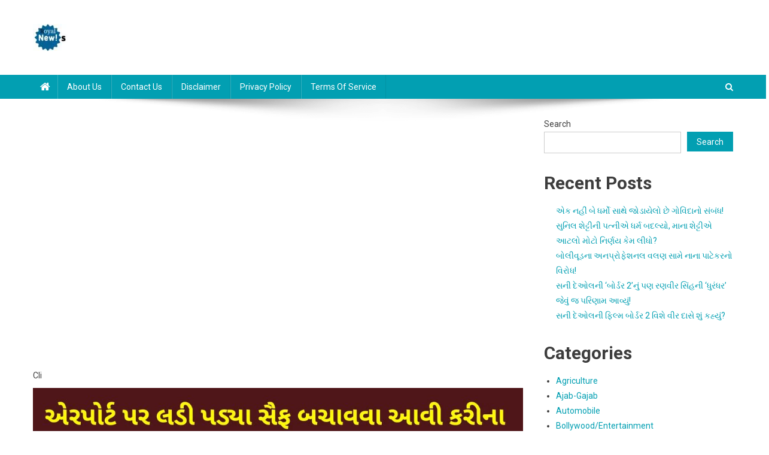

--- FILE ---
content_type: text/html; charset=UTF-8
request_url: https://royalnews.info/saif-ali-khan-news/
body_size: 20106
content:
<!doctype html>
<html lang="en-US" itemscope itemtype="https://schema.org/BlogPosting" prefix="og: https://ogp.me/ns#">
<head>
	
	
	<meta name="facebook-domain-verification" content="1ugpnqyx80x2848z2hbmghv2fei766" />
	<script data-ad-client="ca-pub-7522166297988079" async src="https://pagead2.googlesyndication.com/pagead/js/adsbygoogle.js"></script>
	
	<meta property="fb:pages" content="103781361883976" />

	
	

<meta charset="UTF-8">
<meta name="viewport" content="width=device-width, initial-scale=1">
<link rel="profile" href="http://gmpg.org/xfn/11">


<!-- Search Engine Optimization by Rank Math - https://rankmath.com/ -->
<title>લાંબા સમય બાદ એરપોર્ટ પર જોવા મળેલ સૈફ અલી ખાનનો વીડિયો થયો વાયરલ, એરપોર્ટ પર કરી લડાઈ... - Royal News</title>
<meta name="description" content="કહેવાય છે કે જ્યારે તમે કોઈ ઊંચા પદ પર અથવા કોઈ એવા ક્ષેત્રમાં હોય જ્યા લોકોની નજર હંમેશાં તમારા પર રહેતી હોય તો તમારે એકેએક ડગલું સાચવી ને ભરવું જોઈએ,"/>
<meta name="robots" content="index, follow, max-snippet:-1, max-video-preview:-1, max-image-preview:large"/>
<link rel="canonical" href="https://royalnews.info/saif-ali-khan-news/" />
<meta property="og:locale" content="en_US" />
<meta property="og:type" content="article" />
<meta property="og:title" content="લાંબા સમય બાદ એરપોર્ટ પર જોવા મળેલ સૈફ અલી ખાનનો વીડિયો થયો વાયરલ, એરપોર્ટ પર કરી લડાઈ... - Royal News" />
<meta property="og:description" content="કહેવાય છે કે જ્યારે તમે કોઈ ઊંચા પદ પર અથવા કોઈ એવા ક્ષેત્રમાં હોય જ્યા લોકોની નજર હંમેશાં તમારા પર રહેતી હોય તો તમારે એકેએક ડગલું સાચવી ને ભરવું જોઈએ," />
<meta property="og:url" content="https://royalnews.info/saif-ali-khan-news/" />
<meta property="og:site_name" content="Royal News" />
<meta property="article:tag" content="saif ali khan news" />
<meta property="article:section" content="Breaking" />
<meta property="og:updated_time" content="2023-12-18T09:32:30+05:30" />
<meta property="og:image" content="https://royalnews.info/wp-content/uploads/2023/12/saif-ali-khan-news.jpg" />
<meta property="og:image:secure_url" content="https://royalnews.info/wp-content/uploads/2023/12/saif-ali-khan-news.jpg" />
<meta property="og:image:width" content="1024" />
<meta property="og:image:height" content="585" />
<meta property="og:image:alt" content="saif ali khan news" />
<meta property="og:image:type" content="image/jpeg" />
<meta property="article:published_time" content="2023-12-18T09:32:28+05:30" />
<meta property="article:modified_time" content="2023-12-18T09:32:30+05:30" />
<meta name="twitter:card" content="summary_large_image" />
<meta name="twitter:title" content="લાંબા સમય બાદ એરપોર્ટ પર જોવા મળેલ સૈફ અલી ખાનનો વીડિયો થયો વાયરલ, એરપોર્ટ પર કરી લડાઈ... - Royal News" />
<meta name="twitter:description" content="કહેવાય છે કે જ્યારે તમે કોઈ ઊંચા પદ પર અથવા કોઈ એવા ક્ષેત્રમાં હોય જ્યા લોકોની નજર હંમેશાં તમારા પર રહેતી હોય તો તમારે એકેએક ડગલું સાચવી ને ભરવું જોઈએ," />
<meta name="twitter:image" content="https://royalnews.info/wp-content/uploads/2023/12/saif-ali-khan-news.jpg" />
<meta name="twitter:label1" content="Written by" />
<meta name="twitter:data1" content="Admin" />
<meta name="twitter:label2" content="Time to read" />
<meta name="twitter:data2" content="2 minutes" />
<script type="application/ld+json" class="rank-math-schema">{"@context":"https://schema.org","@graph":[{"@type":["Person","Organization"],"@id":"https://royalnews.info/#person","name":"Admin","logo":{"@type":"ImageObject","@id":"https://royalnews.info/#logo","url":"https://royalnews.info/wp-content/uploads/2021/10/cropped-royal-news-logo-7.jpg","contentUrl":"https://royalnews.info/wp-content/uploads/2021/10/cropped-royal-news-logo-7.jpg","caption":"Royal News","inLanguage":"en-US","width":"58","height":"45"},"image":{"@type":"ImageObject","@id":"https://royalnews.info/#logo","url":"https://royalnews.info/wp-content/uploads/2021/10/cropped-royal-news-logo-7.jpg","contentUrl":"https://royalnews.info/wp-content/uploads/2021/10/cropped-royal-news-logo-7.jpg","caption":"Royal News","inLanguage":"en-US","width":"58","height":"45"}},{"@type":"WebSite","@id":"https://royalnews.info/#website","url":"https://royalnews.info","name":"Royal News","publisher":{"@id":"https://royalnews.info/#person"},"inLanguage":"en-US"},{"@type":"ImageObject","@id":"https://royalnews.info/wp-content/uploads/2023/12/saif-ali-khan-news.jpg","url":"https://royalnews.info/wp-content/uploads/2023/12/saif-ali-khan-news.jpg","width":"1024","height":"585","caption":"saif ali khan news","inLanguage":"en-US"},{"@type":"WebPage","@id":"https://royalnews.info/saif-ali-khan-news/#webpage","url":"https://royalnews.info/saif-ali-khan-news/","name":"\u0ab2\u0abe\u0a82\u0aac\u0abe \u0ab8\u0aae\u0aaf \u0aac\u0abe\u0aa6 \u0a8f\u0ab0\u0aaa\u0acb\u0ab0\u0acd\u0a9f \u0aaa\u0ab0 \u0a9c\u0acb\u0ab5\u0abe \u0aae\u0ab3\u0ac7\u0ab2 \u0ab8\u0ac8\u0aab \u0a85\u0ab2\u0ac0 \u0a96\u0abe\u0aa8\u0aa8\u0acb \u0ab5\u0ac0\u0aa1\u0abf\u0aaf\u0acb \u0aa5\u0aaf\u0acb \u0ab5\u0abe\u0aaf\u0ab0\u0ab2, \u0a8f\u0ab0\u0aaa\u0acb\u0ab0\u0acd\u0a9f \u0aaa\u0ab0 \u0a95\u0ab0\u0ac0 \u0ab2\u0aa1\u0abe\u0a88... - Royal News","datePublished":"2023-12-18T09:32:28+05:30","dateModified":"2023-12-18T09:32:30+05:30","isPartOf":{"@id":"https://royalnews.info/#website"},"primaryImageOfPage":{"@id":"https://royalnews.info/wp-content/uploads/2023/12/saif-ali-khan-news.jpg"},"inLanguage":"en-US"},{"@type":"Person","@id":"https://royalnews.info/author/onlinesamekart/","name":"Admin","url":"https://royalnews.info/author/onlinesamekart/","image":{"@type":"ImageObject","@id":"https://secure.gravatar.com/avatar/8d4917469065884f71cfeaa063184780?s=96&amp;d=mm&amp;r=g","url":"https://secure.gravatar.com/avatar/8d4917469065884f71cfeaa063184780?s=96&amp;d=mm&amp;r=g","caption":"Admin","inLanguage":"en-US"},"sameAs":["https://royalnews.info"]},{"@type":"NewsArticle","headline":"\u0ab2\u0abe\u0a82\u0aac\u0abe \u0ab8\u0aae\u0aaf \u0aac\u0abe\u0aa6 \u0a8f\u0ab0\u0aaa\u0acb\u0ab0\u0acd\u0a9f \u0aaa\u0ab0 \u0a9c\u0acb\u0ab5\u0abe \u0aae\u0ab3\u0ac7\u0ab2 \u0ab8\u0ac8\u0aab \u0a85\u0ab2\u0ac0 \u0a96\u0abe\u0aa8\u0aa8\u0acb \u0ab5\u0ac0\u0aa1\u0abf\u0aaf\u0acb \u0aa5\u0aaf\u0acb \u0ab5\u0abe\u0aaf\u0ab0\u0ab2, \u0a8f\u0ab0\u0aaa\u0acb\u0ab0\u0acd\u0a9f \u0aaa\u0ab0 \u0a95\u0ab0\u0ac0 \u0ab2\u0aa1\u0abe\u0a88... - Royal News","datePublished":"2023-12-18T09:32:28+05:30","dateModified":"2023-12-18T09:32:30+05:30","articleSection":"Breaking","author":{"@id":"https://royalnews.info/author/onlinesamekart/","name":"Admin"},"publisher":{"@id":"https://royalnews.info/#person"},"description":"\u0a95\u0ab9\u0ac7\u0ab5\u0abe\u0aaf \u0a9b\u0ac7 \u0a95\u0ac7 \u0a9c\u0acd\u0aaf\u0abe\u0ab0\u0ac7 \u0aa4\u0aae\u0ac7 \u0a95\u0acb\u0a88 \u0a8a\u0a82\u0a9a\u0abe \u0aaa\u0aa6 \u0aaa\u0ab0 \u0a85\u0aa5\u0ab5\u0abe \u0a95\u0acb\u0a88 \u0a8f\u0ab5\u0abe \u0a95\u0acd\u0ab7\u0ac7\u0aa4\u0acd\u0ab0\u0aae\u0abe\u0a82 \u0ab9\u0acb\u0aaf \u0a9c\u0acd\u0aaf\u0abe \u0ab2\u0acb\u0a95\u0acb\u0aa8\u0ac0 \u0aa8\u0a9c\u0ab0 \u0ab9\u0a82\u0aae\u0ac7\u0ab6\u0abe\u0a82 \u0aa4\u0aae\u0abe\u0ab0\u0abe \u0aaa\u0ab0 \u0ab0\u0ab9\u0ac7\u0aa4\u0ac0 \u0ab9\u0acb\u0aaf \u0aa4\u0acb \u0aa4\u0aae\u0abe\u0ab0\u0ac7 \u0a8f\u0a95\u0ac7\u0a8f\u0a95 \u0aa1\u0a97\u0ab2\u0ac1\u0a82 \u0ab8\u0abe\u0a9a\u0ab5\u0ac0 \u0aa8\u0ac7 \u0aad\u0ab0\u0ab5\u0ac1\u0a82 \u0a9c\u0acb\u0a88\u0a8f,","name":"\u0ab2\u0abe\u0a82\u0aac\u0abe \u0ab8\u0aae\u0aaf \u0aac\u0abe\u0aa6 \u0a8f\u0ab0\u0aaa\u0acb\u0ab0\u0acd\u0a9f \u0aaa\u0ab0 \u0a9c\u0acb\u0ab5\u0abe \u0aae\u0ab3\u0ac7\u0ab2 \u0ab8\u0ac8\u0aab \u0a85\u0ab2\u0ac0 \u0a96\u0abe\u0aa8\u0aa8\u0acb \u0ab5\u0ac0\u0aa1\u0abf\u0aaf\u0acb \u0aa5\u0aaf\u0acb \u0ab5\u0abe\u0aaf\u0ab0\u0ab2, \u0a8f\u0ab0\u0aaa\u0acb\u0ab0\u0acd\u0a9f \u0aaa\u0ab0 \u0a95\u0ab0\u0ac0 \u0ab2\u0aa1\u0abe\u0a88... - Royal News","@id":"https://royalnews.info/saif-ali-khan-news/#richSnippet","isPartOf":{"@id":"https://royalnews.info/saif-ali-khan-news/#webpage"},"image":{"@id":"https://royalnews.info/wp-content/uploads/2023/12/saif-ali-khan-news.jpg"},"inLanguage":"en-US","mainEntityOfPage":{"@id":"https://royalnews.info/saif-ali-khan-news/#webpage"}}]}</script>
<!-- /Rank Math WordPress SEO plugin -->

<link rel='dns-prefetch' href='//www.googletagmanager.com' />
<link rel='dns-prefetch' href='//stats.wp.com' />
<link rel='dns-prefetch' href='//fonts.googleapis.com' />
<link rel='dns-prefetch' href='//c0.wp.com' />
<link rel="alternate" type="application/rss+xml" title="Royal News &raquo; Feed" href="https://royalnews.info/feed/" />
<link rel="alternate" type="application/rss+xml" title="Royal News &raquo; Comments Feed" href="https://royalnews.info/comments/feed/" />
<link rel="alternate" type="application/rss+xml" title="Royal News &raquo; લાંબા સમય બાદ એરપોર્ટ પર જોવા મળેલ સૈફ અલી ખાનનો વીડિયો થયો વાયરલ, એરપોર્ટ પર કરી લડાઈ&#8230; Comments Feed" href="https://royalnews.info/saif-ali-khan-news/feed/" />
<link rel="alternate" type="application/rss+xml" title="Royal News &raquo; Stories Feed" href="https://royalnews.info/web-stories/feed/"><script type="text/javascript">
/* <![CDATA[ */
window._wpemojiSettings = {"baseUrl":"https:\/\/s.w.org\/images\/core\/emoji\/14.0.0\/72x72\/","ext":".png","svgUrl":"https:\/\/s.w.org\/images\/core\/emoji\/14.0.0\/svg\/","svgExt":".svg","source":{"concatemoji":"https:\/\/royalnews.info\/wp-includes\/js\/wp-emoji-release.min.js?ver=6.4.7"}};
/*! This file is auto-generated */
!function(i,n){var o,s,e;function c(e){try{var t={supportTests:e,timestamp:(new Date).valueOf()};sessionStorage.setItem(o,JSON.stringify(t))}catch(e){}}function p(e,t,n){e.clearRect(0,0,e.canvas.width,e.canvas.height),e.fillText(t,0,0);var t=new Uint32Array(e.getImageData(0,0,e.canvas.width,e.canvas.height).data),r=(e.clearRect(0,0,e.canvas.width,e.canvas.height),e.fillText(n,0,0),new Uint32Array(e.getImageData(0,0,e.canvas.width,e.canvas.height).data));return t.every(function(e,t){return e===r[t]})}function u(e,t,n){switch(t){case"flag":return n(e,"\ud83c\udff3\ufe0f\u200d\u26a7\ufe0f","\ud83c\udff3\ufe0f\u200b\u26a7\ufe0f")?!1:!n(e,"\ud83c\uddfa\ud83c\uddf3","\ud83c\uddfa\u200b\ud83c\uddf3")&&!n(e,"\ud83c\udff4\udb40\udc67\udb40\udc62\udb40\udc65\udb40\udc6e\udb40\udc67\udb40\udc7f","\ud83c\udff4\u200b\udb40\udc67\u200b\udb40\udc62\u200b\udb40\udc65\u200b\udb40\udc6e\u200b\udb40\udc67\u200b\udb40\udc7f");case"emoji":return!n(e,"\ud83e\udef1\ud83c\udffb\u200d\ud83e\udef2\ud83c\udfff","\ud83e\udef1\ud83c\udffb\u200b\ud83e\udef2\ud83c\udfff")}return!1}function f(e,t,n){var r="undefined"!=typeof WorkerGlobalScope&&self instanceof WorkerGlobalScope?new OffscreenCanvas(300,150):i.createElement("canvas"),a=r.getContext("2d",{willReadFrequently:!0}),o=(a.textBaseline="top",a.font="600 32px Arial",{});return e.forEach(function(e){o[e]=t(a,e,n)}),o}function t(e){var t=i.createElement("script");t.src=e,t.defer=!0,i.head.appendChild(t)}"undefined"!=typeof Promise&&(o="wpEmojiSettingsSupports",s=["flag","emoji"],n.supports={everything:!0,everythingExceptFlag:!0},e=new Promise(function(e){i.addEventListener("DOMContentLoaded",e,{once:!0})}),new Promise(function(t){var n=function(){try{var e=JSON.parse(sessionStorage.getItem(o));if("object"==typeof e&&"number"==typeof e.timestamp&&(new Date).valueOf()<e.timestamp+604800&&"object"==typeof e.supportTests)return e.supportTests}catch(e){}return null}();if(!n){if("undefined"!=typeof Worker&&"undefined"!=typeof OffscreenCanvas&&"undefined"!=typeof URL&&URL.createObjectURL&&"undefined"!=typeof Blob)try{var e="postMessage("+f.toString()+"("+[JSON.stringify(s),u.toString(),p.toString()].join(",")+"));",r=new Blob([e],{type:"text/javascript"}),a=new Worker(URL.createObjectURL(r),{name:"wpTestEmojiSupports"});return void(a.onmessage=function(e){c(n=e.data),a.terminate(),t(n)})}catch(e){}c(n=f(s,u,p))}t(n)}).then(function(e){for(var t in e)n.supports[t]=e[t],n.supports.everything=n.supports.everything&&n.supports[t],"flag"!==t&&(n.supports.everythingExceptFlag=n.supports.everythingExceptFlag&&n.supports[t]);n.supports.everythingExceptFlag=n.supports.everythingExceptFlag&&!n.supports.flag,n.DOMReady=!1,n.readyCallback=function(){n.DOMReady=!0}}).then(function(){return e}).then(function(){var e;n.supports.everything||(n.readyCallback(),(e=n.source||{}).concatemoji?t(e.concatemoji):e.wpemoji&&e.twemoji&&(t(e.twemoji),t(e.wpemoji)))}))}((window,document),window._wpemojiSettings);
/* ]]> */
</script>
<style id='wp-emoji-styles-inline-css' type='text/css'>

	img.wp-smiley, img.emoji {
		display: inline !important;
		border: none !important;
		box-shadow: none !important;
		height: 1em !important;
		width: 1em !important;
		margin: 0 0.07em !important;
		vertical-align: -0.1em !important;
		background: none !important;
		padding: 0 !important;
	}
</style>
<link rel='stylesheet' id='wp-block-library-css' href='https://c0.wp.com/c/6.4.7/wp-includes/css/dist/block-library/style.min.css' type='text/css' media='all' />
<link rel='stylesheet' id='mediaelement-css' href='https://c0.wp.com/c/6.4.7/wp-includes/js/mediaelement/mediaelementplayer-legacy.min.css' type='text/css' media='all' />
<link rel='stylesheet' id='wp-mediaelement-css' href='https://c0.wp.com/c/6.4.7/wp-includes/js/mediaelement/wp-mediaelement.min.css' type='text/css' media='all' />
<style id='jetpack-sharing-buttons-style-inline-css' type='text/css'>
.jetpack-sharing-buttons__services-list{display:flex;flex-direction:row;flex-wrap:wrap;gap:0;list-style-type:none;margin:5px;padding:0}.jetpack-sharing-buttons__services-list.has-small-icon-size{font-size:12px}.jetpack-sharing-buttons__services-list.has-normal-icon-size{font-size:16px}.jetpack-sharing-buttons__services-list.has-large-icon-size{font-size:24px}.jetpack-sharing-buttons__services-list.has-huge-icon-size{font-size:36px}@media print{.jetpack-sharing-buttons__services-list{display:none!important}}.editor-styles-wrapper .wp-block-jetpack-sharing-buttons{gap:0;padding-inline-start:0}ul.jetpack-sharing-buttons__services-list.has-background{padding:1.25em 2.375em}
</style>
<style id='classic-theme-styles-inline-css' type='text/css'>
/*! This file is auto-generated */
.wp-block-button__link{color:#fff;background-color:#32373c;border-radius:9999px;box-shadow:none;text-decoration:none;padding:calc(.667em + 2px) calc(1.333em + 2px);font-size:1.125em}.wp-block-file__button{background:#32373c;color:#fff;text-decoration:none}
</style>
<style id='global-styles-inline-css' type='text/css'>
body{--wp--preset--color--black: #000000;--wp--preset--color--cyan-bluish-gray: #abb8c3;--wp--preset--color--white: #ffffff;--wp--preset--color--pale-pink: #f78da7;--wp--preset--color--vivid-red: #cf2e2e;--wp--preset--color--luminous-vivid-orange: #ff6900;--wp--preset--color--luminous-vivid-amber: #fcb900;--wp--preset--color--light-green-cyan: #7bdcb5;--wp--preset--color--vivid-green-cyan: #00d084;--wp--preset--color--pale-cyan-blue: #8ed1fc;--wp--preset--color--vivid-cyan-blue: #0693e3;--wp--preset--color--vivid-purple: #9b51e0;--wp--preset--gradient--vivid-cyan-blue-to-vivid-purple: linear-gradient(135deg,rgba(6,147,227,1) 0%,rgb(155,81,224) 100%);--wp--preset--gradient--light-green-cyan-to-vivid-green-cyan: linear-gradient(135deg,rgb(122,220,180) 0%,rgb(0,208,130) 100%);--wp--preset--gradient--luminous-vivid-amber-to-luminous-vivid-orange: linear-gradient(135deg,rgba(252,185,0,1) 0%,rgba(255,105,0,1) 100%);--wp--preset--gradient--luminous-vivid-orange-to-vivid-red: linear-gradient(135deg,rgba(255,105,0,1) 0%,rgb(207,46,46) 100%);--wp--preset--gradient--very-light-gray-to-cyan-bluish-gray: linear-gradient(135deg,rgb(238,238,238) 0%,rgb(169,184,195) 100%);--wp--preset--gradient--cool-to-warm-spectrum: linear-gradient(135deg,rgb(74,234,220) 0%,rgb(151,120,209) 20%,rgb(207,42,186) 40%,rgb(238,44,130) 60%,rgb(251,105,98) 80%,rgb(254,248,76) 100%);--wp--preset--gradient--blush-light-purple: linear-gradient(135deg,rgb(255,206,236) 0%,rgb(152,150,240) 100%);--wp--preset--gradient--blush-bordeaux: linear-gradient(135deg,rgb(254,205,165) 0%,rgb(254,45,45) 50%,rgb(107,0,62) 100%);--wp--preset--gradient--luminous-dusk: linear-gradient(135deg,rgb(255,203,112) 0%,rgb(199,81,192) 50%,rgb(65,88,208) 100%);--wp--preset--gradient--pale-ocean: linear-gradient(135deg,rgb(255,245,203) 0%,rgb(182,227,212) 50%,rgb(51,167,181) 100%);--wp--preset--gradient--electric-grass: linear-gradient(135deg,rgb(202,248,128) 0%,rgb(113,206,126) 100%);--wp--preset--gradient--midnight: linear-gradient(135deg,rgb(2,3,129) 0%,rgb(40,116,252) 100%);--wp--preset--font-size--small: 13px;--wp--preset--font-size--medium: 20px;--wp--preset--font-size--large: 36px;--wp--preset--font-size--x-large: 42px;--wp--preset--spacing--20: 0.44rem;--wp--preset--spacing--30: 0.67rem;--wp--preset--spacing--40: 1rem;--wp--preset--spacing--50: 1.5rem;--wp--preset--spacing--60: 2.25rem;--wp--preset--spacing--70: 3.38rem;--wp--preset--spacing--80: 5.06rem;--wp--preset--shadow--natural: 6px 6px 9px rgba(0, 0, 0, 0.2);--wp--preset--shadow--deep: 12px 12px 50px rgba(0, 0, 0, 0.4);--wp--preset--shadow--sharp: 6px 6px 0px rgba(0, 0, 0, 0.2);--wp--preset--shadow--outlined: 6px 6px 0px -3px rgba(255, 255, 255, 1), 6px 6px rgba(0, 0, 0, 1);--wp--preset--shadow--crisp: 6px 6px 0px rgba(0, 0, 0, 1);}:where(.is-layout-flex){gap: 0.5em;}:where(.is-layout-grid){gap: 0.5em;}body .is-layout-flow > .alignleft{float: left;margin-inline-start: 0;margin-inline-end: 2em;}body .is-layout-flow > .alignright{float: right;margin-inline-start: 2em;margin-inline-end: 0;}body .is-layout-flow > .aligncenter{margin-left: auto !important;margin-right: auto !important;}body .is-layout-constrained > .alignleft{float: left;margin-inline-start: 0;margin-inline-end: 2em;}body .is-layout-constrained > .alignright{float: right;margin-inline-start: 2em;margin-inline-end: 0;}body .is-layout-constrained > .aligncenter{margin-left: auto !important;margin-right: auto !important;}body .is-layout-constrained > :where(:not(.alignleft):not(.alignright):not(.alignfull)){max-width: var(--wp--style--global--content-size);margin-left: auto !important;margin-right: auto !important;}body .is-layout-constrained > .alignwide{max-width: var(--wp--style--global--wide-size);}body .is-layout-flex{display: flex;}body .is-layout-flex{flex-wrap: wrap;align-items: center;}body .is-layout-flex > *{margin: 0;}body .is-layout-grid{display: grid;}body .is-layout-grid > *{margin: 0;}:where(.wp-block-columns.is-layout-flex){gap: 2em;}:where(.wp-block-columns.is-layout-grid){gap: 2em;}:where(.wp-block-post-template.is-layout-flex){gap: 1.25em;}:where(.wp-block-post-template.is-layout-grid){gap: 1.25em;}.has-black-color{color: var(--wp--preset--color--black) !important;}.has-cyan-bluish-gray-color{color: var(--wp--preset--color--cyan-bluish-gray) !important;}.has-white-color{color: var(--wp--preset--color--white) !important;}.has-pale-pink-color{color: var(--wp--preset--color--pale-pink) !important;}.has-vivid-red-color{color: var(--wp--preset--color--vivid-red) !important;}.has-luminous-vivid-orange-color{color: var(--wp--preset--color--luminous-vivid-orange) !important;}.has-luminous-vivid-amber-color{color: var(--wp--preset--color--luminous-vivid-amber) !important;}.has-light-green-cyan-color{color: var(--wp--preset--color--light-green-cyan) !important;}.has-vivid-green-cyan-color{color: var(--wp--preset--color--vivid-green-cyan) !important;}.has-pale-cyan-blue-color{color: var(--wp--preset--color--pale-cyan-blue) !important;}.has-vivid-cyan-blue-color{color: var(--wp--preset--color--vivid-cyan-blue) !important;}.has-vivid-purple-color{color: var(--wp--preset--color--vivid-purple) !important;}.has-black-background-color{background-color: var(--wp--preset--color--black) !important;}.has-cyan-bluish-gray-background-color{background-color: var(--wp--preset--color--cyan-bluish-gray) !important;}.has-white-background-color{background-color: var(--wp--preset--color--white) !important;}.has-pale-pink-background-color{background-color: var(--wp--preset--color--pale-pink) !important;}.has-vivid-red-background-color{background-color: var(--wp--preset--color--vivid-red) !important;}.has-luminous-vivid-orange-background-color{background-color: var(--wp--preset--color--luminous-vivid-orange) !important;}.has-luminous-vivid-amber-background-color{background-color: var(--wp--preset--color--luminous-vivid-amber) !important;}.has-light-green-cyan-background-color{background-color: var(--wp--preset--color--light-green-cyan) !important;}.has-vivid-green-cyan-background-color{background-color: var(--wp--preset--color--vivid-green-cyan) !important;}.has-pale-cyan-blue-background-color{background-color: var(--wp--preset--color--pale-cyan-blue) !important;}.has-vivid-cyan-blue-background-color{background-color: var(--wp--preset--color--vivid-cyan-blue) !important;}.has-vivid-purple-background-color{background-color: var(--wp--preset--color--vivid-purple) !important;}.has-black-border-color{border-color: var(--wp--preset--color--black) !important;}.has-cyan-bluish-gray-border-color{border-color: var(--wp--preset--color--cyan-bluish-gray) !important;}.has-white-border-color{border-color: var(--wp--preset--color--white) !important;}.has-pale-pink-border-color{border-color: var(--wp--preset--color--pale-pink) !important;}.has-vivid-red-border-color{border-color: var(--wp--preset--color--vivid-red) !important;}.has-luminous-vivid-orange-border-color{border-color: var(--wp--preset--color--luminous-vivid-orange) !important;}.has-luminous-vivid-amber-border-color{border-color: var(--wp--preset--color--luminous-vivid-amber) !important;}.has-light-green-cyan-border-color{border-color: var(--wp--preset--color--light-green-cyan) !important;}.has-vivid-green-cyan-border-color{border-color: var(--wp--preset--color--vivid-green-cyan) !important;}.has-pale-cyan-blue-border-color{border-color: var(--wp--preset--color--pale-cyan-blue) !important;}.has-vivid-cyan-blue-border-color{border-color: var(--wp--preset--color--vivid-cyan-blue) !important;}.has-vivid-purple-border-color{border-color: var(--wp--preset--color--vivid-purple) !important;}.has-vivid-cyan-blue-to-vivid-purple-gradient-background{background: var(--wp--preset--gradient--vivid-cyan-blue-to-vivid-purple) !important;}.has-light-green-cyan-to-vivid-green-cyan-gradient-background{background: var(--wp--preset--gradient--light-green-cyan-to-vivid-green-cyan) !important;}.has-luminous-vivid-amber-to-luminous-vivid-orange-gradient-background{background: var(--wp--preset--gradient--luminous-vivid-amber-to-luminous-vivid-orange) !important;}.has-luminous-vivid-orange-to-vivid-red-gradient-background{background: var(--wp--preset--gradient--luminous-vivid-orange-to-vivid-red) !important;}.has-very-light-gray-to-cyan-bluish-gray-gradient-background{background: var(--wp--preset--gradient--very-light-gray-to-cyan-bluish-gray) !important;}.has-cool-to-warm-spectrum-gradient-background{background: var(--wp--preset--gradient--cool-to-warm-spectrum) !important;}.has-blush-light-purple-gradient-background{background: var(--wp--preset--gradient--blush-light-purple) !important;}.has-blush-bordeaux-gradient-background{background: var(--wp--preset--gradient--blush-bordeaux) !important;}.has-luminous-dusk-gradient-background{background: var(--wp--preset--gradient--luminous-dusk) !important;}.has-pale-ocean-gradient-background{background: var(--wp--preset--gradient--pale-ocean) !important;}.has-electric-grass-gradient-background{background: var(--wp--preset--gradient--electric-grass) !important;}.has-midnight-gradient-background{background: var(--wp--preset--gradient--midnight) !important;}.has-small-font-size{font-size: var(--wp--preset--font-size--small) !important;}.has-medium-font-size{font-size: var(--wp--preset--font-size--medium) !important;}.has-large-font-size{font-size: var(--wp--preset--font-size--large) !important;}.has-x-large-font-size{font-size: var(--wp--preset--font-size--x-large) !important;}
.wp-block-navigation a:where(:not(.wp-element-button)){color: inherit;}
:where(.wp-block-post-template.is-layout-flex){gap: 1.25em;}:where(.wp-block-post-template.is-layout-grid){gap: 1.25em;}
:where(.wp-block-columns.is-layout-flex){gap: 2em;}:where(.wp-block-columns.is-layout-grid){gap: 2em;}
.wp-block-pullquote{font-size: 1.5em;line-height: 1.6;}
</style>
<link rel='stylesheet' id='news-portal-fonts-css' href='https://fonts.googleapis.com/css?family=Roboto+Condensed%3A300italic%2C400italic%2C700italic%2C400%2C300%2C700%7CRoboto%3A300%2C400%2C400i%2C500%2C700%7CTitillium+Web%3A400%2C600%2C700%2C300&#038;subset=latin%2Clatin-ext' type='text/css' media='all' />
<link rel='stylesheet' id='font-awesome-css' href='https://royalnews.info/wp-content/themes/news-portal/assets/library/font-awesome/css/font-awesome.min.css?ver=4.7.0' type='text/css' media='all' />
<link rel='stylesheet' id='lightslider-style-css' href='https://royalnews.info/wp-content/themes/news-portal/assets/library/lightslider/css/lightslider.min.css?ver=1.1.6' type='text/css' media='all' />
<link rel='stylesheet' id='news-portal-style-css' href='https://royalnews.info/wp-content/themes/news-portal/style.css?ver=1.2.8' type='text/css' media='all' />
<link rel='stylesheet' id='news-portal-responsive-style-css' href='https://royalnews.info/wp-content/themes/news-portal/assets/css/np-responsive.css?ver=1.2.8' type='text/css' media='all' />
<link rel='stylesheet' id='jetpack_css-css' href='https://c0.wp.com/p/jetpack/13.6.1/css/jetpack.css' type='text/css' media='all' />
<script type="text/javascript" src="https://c0.wp.com/c/6.4.7/wp-includes/js/jquery/jquery.min.js" id="jquery-core-js"></script>
<script type="text/javascript" src="https://c0.wp.com/c/6.4.7/wp-includes/js/jquery/jquery-migrate.min.js" id="jquery-migrate-js"></script>

<!-- Google tag (gtag.js) snippet added by Site Kit -->
<!-- Google Analytics snippet added by Site Kit -->
<script type="text/javascript" src="https://www.googletagmanager.com/gtag/js?id=GT-K4LKHNG" id="google_gtagjs-js" async></script>
<script type="text/javascript" id="google_gtagjs-js-after">
/* <![CDATA[ */
window.dataLayer = window.dataLayer || [];function gtag(){dataLayer.push(arguments);}
gtag("set","linker",{"domains":["royalnews.info"]});
gtag("js", new Date());
gtag("set", "developer_id.dZTNiMT", true);
gtag("config", "GT-K4LKHNG");
/* ]]> */
</script>

<!-- OG: 3.3.8 --><link rel="image_src" href="https://royalnews.info/wp-content/uploads/2023/12/saif-ali-khan-news.jpg"><meta name="msapplication-TileImage" content="https://royalnews.info/wp-content/uploads/2023/12/saif-ali-khan-news.jpg">
<meta property="og:image" content="https://royalnews.info/wp-content/uploads/2023/12/saif-ali-khan-news.jpg"><meta property="og:image:secure_url" content="https://royalnews.info/wp-content/uploads/2023/12/saif-ali-khan-news.jpg"><meta property="og:image:width" content="1024"><meta property="og:image:height" content="585"><meta property="og:image:alt" content="saif ali khan news"><meta property="og:image:type" content="image/jpeg"><meta property="og:description" content="કહેવાય છે કે જ્યારે તમે કોઈ ઊંચા પદ પર અથવા કોઈ એવા ક્ષેત્રમાં હોય જ્યા લોકોની નજર હંમેશાં તમારા પર રહેતી હોય તો તમારે એકેએક ડગલું સાચવી ને ભરવું જોઈએ, શબ્દોનો વિચારીને ઉપયોગ કરવો જોઈએ. કારણ કે દુનિયા તમારા શબ્દો પાછળના કારણ ને નહિ માત્ર તમારા ગુસ્સાને જોતી હોય છે. હાલમાં આવું જ કંઈ સૈફ..."><meta property="og:type" content="article"><meta property="og:locale" content="en_US"><meta property="og:site_name" content="Royal News"><meta property="og:title" content="લાંબા સમય બાદ એરપોર્ટ પર જોવા મળેલ સૈફ અલી ખાનનો વીડિયો થયો વાયરલ, એરપોર્ટ પર કરી લડાઈ&#8230;"><meta property="og:url" content="https://royalnews.info/saif-ali-khan-news/"><meta property="og:updated_time" content="2023-12-18T09:32:30+05:30">
<meta property="article:tag" content="saif ali khan news"><meta property="article:published_time" content="2023-12-18T04:02:28+00:00"><meta property="article:modified_time" content="2023-12-18T04:02:30+00:00"><meta property="article:section" content="Breaking"><meta property="article:author:username" content="Admin">
<meta property="twitter:partner" content="ogwp"><meta property="twitter:card" content="summary_large_image"><meta property="twitter:image" content="https://royalnews.info/wp-content/uploads/2023/12/saif-ali-khan-news.jpg"><meta property="twitter:image:alt" content="saif ali khan news"><meta property="twitter:title" content="લાંબા સમય બાદ એરપોર્ટ પર જોવા મળેલ સૈફ અલી ખાનનો વીડિયો થયો વાયરલ, એરપોર્ટ પર કરી લડાઈ&#8230;"><meta property="twitter:description" content="કહેવાય છે કે જ્યારે તમે કોઈ ઊંચા પદ પર અથવા કોઈ એવા ક્ષેત્રમાં હોય જ્યા લોકોની નજર હંમેશાં તમારા પર રહેતી હોય તો તમારે એકેએક ડગલું સાચવી ને ભરવું જોઈએ, શબ્દોનો વિચારીને ઉપયોગ કરવો જોઈએ. કારણ કે..."><meta property="twitter:url" content="https://royalnews.info/saif-ali-khan-news/"><meta property="twitter:label1" content="Reading time"><meta property="twitter:data1" content="2 minutes">
<meta itemprop="image" content="https://royalnews.info/wp-content/uploads/2023/12/saif-ali-khan-news.jpg"><meta itemprop="name" content="લાંબા સમય બાદ એરપોર્ટ પર જોવા મળેલ સૈફ અલી ખાનનો વીડિયો થયો વાયરલ, એરપોર્ટ પર કરી લડાઈ&#8230;"><meta itemprop="description" content="કહેવાય છે કે જ્યારે તમે કોઈ ઊંચા પદ પર અથવા કોઈ એવા ક્ષેત્રમાં હોય જ્યા લોકોની નજર હંમેશાં તમારા પર રહેતી હોય તો તમારે એકેએક ડગલું સાચવી ને ભરવું જોઈએ, શબ્દોનો વિચારીને ઉપયોગ કરવો જોઈએ. કારણ કે દુનિયા તમારા શબ્દો પાછળના કારણ ને નહિ માત્ર તમારા ગુસ્સાને જોતી હોય છે. હાલમાં આવું જ કંઈ સૈફ..."><meta itemprop="datePublished" content="2023-12-18"><meta itemprop="dateModified" content="2023-12-18T04:02:30+00:00">
<meta property="profile:username" content="Admin">
<!-- /OG -->

<link rel="https://api.w.org/" href="https://royalnews.info/wp-json/" /><link rel="alternate" type="application/json" href="https://royalnews.info/wp-json/wp/v2/posts/35165" /><link rel="EditURI" type="application/rsd+xml" title="RSD" href="https://royalnews.info/xmlrpc.php?rsd" />
<meta name="generator" content="WordPress 6.4.7" />
<link rel='shortlink' href='https://royalnews.info/?p=35165' />
<link rel="alternate" type="application/json+oembed" href="https://royalnews.info/wp-json/oembed/1.0/embed?url=https%3A%2F%2Froyalnews.info%2Fsaif-ali-khan-news%2F" />
<link rel="alternate" type="text/xml+oembed" href="https://royalnews.info/wp-json/oembed/1.0/embed?url=https%3A%2F%2Froyalnews.info%2Fsaif-ali-khan-news%2F&#038;format=xml" />
<meta name="generator" content="Site Kit by Google 1.170.0" /><meta property="fb:pages" content="103781361883976" />
<meta property="ia:markup_url" content="https://royalnews.info/saif-ali-khan-news/?wpna_ia_markup=true">
	<style>img#wpstats{display:none}</style>
		<link rel="pingback" href="https://royalnews.info/xmlrpc.php"><link rel="icon" href="https://royalnews.info/wp-content/uploads/2021/10/cropped-royal-news-logo-5-32x32.jpg" sizes="32x32" />
<link rel="icon" href="https://royalnews.info/wp-content/uploads/2021/10/cropped-royal-news-logo-5-192x192.jpg" sizes="192x192" />
<link rel="apple-touch-icon" href="https://royalnews.info/wp-content/uploads/2021/10/cropped-royal-news-logo-5-180x180.jpg" />
<meta name="msapplication-TileImage" content="https://royalnews.info/wp-content/uploads/2021/10/cropped-royal-news-logo-5-270x270.jpg" />
<!--News Portal CSS -->
<style type="text/css">
.category-button.np-cat-9 a{background:#00a9e0}.category-button.np-cat-9 a:hover{background:#0077ae}.np-block-title .np-cat-9{color:#00a9e0}.category-button.np-cat-3 a{background:#00a9e0}.category-button.np-cat-3 a:hover{background:#0077ae}.np-block-title .np-cat-3{color:#00a9e0}.category-button.np-cat-10 a{background:#00a9e0}.category-button.np-cat-10 a:hover{background:#0077ae}.np-block-title .np-cat-10{color:#00a9e0}.category-button.np-cat-7 a{background:#00a9e0}.category-button.np-cat-7 a:hover{background:#0077ae}.np-block-title .np-cat-7{color:#00a9e0}.category-button.np-cat-2 a{background:#00a9e0}.category-button.np-cat-2 a:hover{background:#0077ae}.np-block-title .np-cat-2{color:#00a9e0}.category-button.np-cat-66 a{background:#00a9e0}.category-button.np-cat-66 a:hover{background:#0077ae}.np-block-title .np-cat-66{color:#00a9e0}.category-button.np-cat-6 a{background:#00a9e0}.category-button.np-cat-6 a:hover{background:#0077ae}.np-block-title .np-cat-6{color:#00a9e0}.category-button.np-cat-5 a{background:#00a9e0}.category-button.np-cat-5 a:hover{background:#0077ae}.np-block-title .np-cat-5{color:#00a9e0}.category-button.np-cat-8 a{background:#00a9e0}.category-button.np-cat-8 a:hover{background:#0077ae}.np-block-title .np-cat-8{color:#00a9e0}.category-button.np-cat-1 a{background:#00a9e0}.category-button.np-cat-1 a:hover{background:#0077ae}.np-block-title .np-cat-1{color:#00a9e0}.navigation .nav-links a,.bttn,button,input[type='button'],input[type='reset'],input[type='submit'],.navigation .nav-links a:hover,.bttn:hover,button,input[type='button']:hover,input[type='reset']:hover,input[type='submit']:hover,.widget_search .search-submit,.edit-link .post-edit-link,.reply .comment-reply-link,.np-top-header-wrap,.np-header-menu-wrapper,#site-navigation ul.sub-menu,#site-navigation ul.children,.np-header-menu-wrapper::before,.np-header-menu-wrapper::after,.np-header-search-wrapper .search-form-main .search-submit,.news_portal_slider .lSAction > a:hover,.news_portal_default_tabbed ul.widget-tabs li,.np-full-width-title-nav-wrap .carousel-nav-action .carousel-controls:hover,.news_portal_social_media .social-link a,.np-archive-more .np-button:hover,.error404 .page-title,#np-scrollup,.news_portal_featured_slider .slider-posts .lSAction > a:hover,div.wpforms-container-full .wpforms-form input[type='submit'],div.wpforms-container-full .wpforms-form button[type='submit'],div.wpforms-container-full .wpforms-form .wpforms-page-button,div.wpforms-container-full .wpforms-form input[type='submit']:hover,div.wpforms-container-full .wpforms-form button[type='submit']:hover,div.wpforms-container-full .wpforms-form .wpforms-page-button:hover{background:#029FB2}
.home .np-home-icon a,.np-home-icon a:hover,#site-navigation ul li:hover > a,#site-navigation ul li.current-menu-item > a,#site-navigation ul li.current_page_item > a,#site-navigation ul li.current-menu-ancestor > a,#site-navigation ul li.focus > a,.news_portal_default_tabbed ul.widget-tabs li.ui-tabs-active,.news_portal_default_tabbed ul.widget-tabs li:hover{background:#006d80}
.np-header-menu-block-wrap::before,.np-header-menu-block-wrap::after{border-right-color:#006d80}
a,a:hover,a:focus,a:active,.widget a:hover,.widget a:hover::before,.widget li:hover::before,.entry-footer a:hover,.comment-author .fn .url:hover,#cancel-comment-reply-link,#cancel-comment-reply-link:before,.logged-in-as a,.np-slide-content-wrap .post-title a:hover,#top-footer .widget a:hover,#top-footer .widget a:hover:before,#top-footer .widget li:hover:before,.news_portal_featured_posts .np-single-post .np-post-content .np-post-title a:hover,.news_portal_fullwidth_posts .np-single-post .np-post-title a:hover,.news_portal_block_posts .layout3 .np-primary-block-wrap .np-single-post .np-post-title a:hover,.news_portal_featured_posts .layout2 .np-single-post-wrap .np-post-content .np-post-title a:hover,.np-block-title,.widget-title,.page-header .page-title,.np-related-title,.np-post-meta span:hover,.np-post-meta span a:hover,.news_portal_featured_posts .layout2 .np-single-post-wrap .np-post-content .np-post-meta span:hover,.news_portal_featured_posts .layout2 .np-single-post-wrap .np-post-content .np-post-meta span a:hover,.np-post-title.small-size a:hover,#footer-navigation ul li a:hover,.entry-title a:hover,.entry-meta span a:hover,.entry-meta span:hover,.np-post-meta span:hover,.np-post-meta span a:hover,.news_portal_featured_posts .np-single-post-wrap .np-post-content .np-post-meta span:hover,.news_portal_featured_posts .np-single-post-wrap .np-post-content .np-post-meta span a:hover,.news_portal_featured_slider .featured-posts .np-single-post .np-post-content .np-post-title a:hover{color:#029FB2}
.navigation .nav-links a,.bttn,button,input[type='button'],input[type='reset'],input[type='submit'],.widget_search .search-submit,.np-archive-more .np-button:hover{border-color:#029FB2}
.comment-list .comment-body,.np-header-search-wrapper .search-form-main{border-top-color:#029FB2}
.np-header-search-wrapper .search-form-main:before{border-bottom-color:#029FB2}
@media (max-width:768px){#site-navigation,.main-small-navigation li.current-menu-item > .sub-toggle i{background:#029FB2 !important}}
.site-title,.site-description{position:absolute;clip:rect(1px,1px,1px,1px)}
</style>	
	
	
	
	<!-- Global site tag (gtag.js) - Google Analytics -->
<script async src="https://www.googletagmanager.com/gtag/js?id=UA-207042751-1"></script>
<script>
  window.dataLayer = window.dataLayer || [];
  function gtag(){dataLayer.push(arguments);}
  gtag('js', new Date());

  gtag('config', 'UA-207042751-1');
</script>

	

	
	
	
	
<style>
  .float {
    position: fixed;
    width: 55px;
    height: 55px;
    bottom: 30%;
    margin-bottom: -50px;
    right: 10px;
    color: white !important;
    background-color: #128c7e;
    border-radius: 100px;
    display: flex;
    text-decoration: none;
    justify-content: center;
    align-items: center;
    font-size: 45px;
    box-shadow: 2px 2px 3px #999;
    z-index: 100;
    animation: shake 13s infinite;
  }
  .fa-whatsapp {
    font-family: FontAwesome;
  }
  .float-text {
    position: absolute;
    left: -195px;
    top: 13px;
    font-size: 15px;
    font-weight: bold;
    background: #128c7e;
    padding: 5px 10px;
    border-radius: 3px;
    color: #ffffff;
  }
  @keyframes shake {
    0% {}
    35% {
      transform: scale(1.0);
    }
    42% {
      transform: scale(.8);
    }
    45% {
      transform: rotate(0deg) scale(1.2);
    }
    46% {
      transform: rotate(-40deg) scale(1.2);
    }
    47% {
      transform: rotate(40deg) scale(1.2);
    }
    48% {
      transform: rotate(-40deg) scale(1.2);
    }
    49% {
      transform: rotate(40deg) scale(1.2);
    }
    50% {
      transform: rotate(-20deg) scale(1.2);
    }
    51% {
      transform: rotate(0deg) scale(1.2);
    }
    61% {
      transform: scale(1.0);
    }
    100% {}
  }
  @keyframes shakey {}
</style>
	
	
	
	
	
</head>

<body class="post-template-default single single-post postid-35165 single-format-standard wp-custom-logo group-blog right-sidebar fullwidth_layout">

	
<script>
  window.fbAsyncInit = function() {
    FB.init({
      appId      : '{your-app-id}',
      cookie     : true,
      xfbml      : true,
      version    : '{api-version}'
    });
      
    FB.AppEvents.logPageView();   
      
  };

  (function(d, s, id){
     var js, fjs = d.getElementsByTagName(s)[0];
     if (d.getElementById(id)) {return;}
     js = d.createElement(s); js.id = id;
     js.src = "https://connect.facebook.net/en_US/sdk.js";
     fjs.parentNode.insertBefore(js, fjs);
   }(document, 'script', 'facebook-jssdk'));
</script>
	
	
	

<div id="page" class="site">

	<a class="skip-link screen-reader-text" href="#content">Skip to content</a>

	<header id="masthead" class="site-header" role="banner"><div class="np-logo-section-wrapper"><div class="mt-container">		<div class="site-branding">

			<a href="https://royalnews.info/" class="custom-logo-link" rel="home"><img width="58" height="45" src="https://royalnews.info/wp-content/uploads/2021/10/cropped-royal-news-logo-7.jpg" class="custom-logo" alt="Royal News" decoding="async" /></a>
							<p class="site-title"><a href="https://royalnews.info/" rel="home">Royal News</a></p>
							<p class="site-description">All Type of Gujarati Breaking News Available Here</p>
						
		</div><!-- .site-branding -->
		<div class="np-header-ads-area">
					</div><!-- .np-header-ads-area -->
</div><!-- .mt-container --></div><!-- .np-logo-section-wrapper -->		<div id="np-menu-wrap" class="np-header-menu-wrapper">
			<div class="np-header-menu-block-wrap">
				<div class="mt-container">
												<div class="np-home-icon">
								<a href="https://royalnews.info/" rel="home"> <i class="fa fa-home"> </i> </a>
							</div><!-- .np-home-icon -->
										<div class="mt-header-menu-wrap">
						<a href="javascript:void(0)" class="menu-toggle hide"><i class="fa fa-navicon"> </i> </a>
						<nav id="site-navigation" class="main-navigation" role="navigation">
							<div id="primary-menu" class="menu"><ul>
<li class="page_item page-item-16"><a href="https://royalnews.info/about-us/">About us</a></li>
<li class="page_item page-item-14"><a href="https://royalnews.info/contact-us/">Contact us</a></li>
<li class="page_item page-item-8"><a href="https://royalnews.info/disclaimer/">Disclaimer</a></li>
<li class="page_item page-item-3"><a href="https://royalnews.info/privacy-policy/">Privacy Policy</a></li>
<li class="page_item page-item-12"><a href="https://royalnews.info/terms-of-service/">Terms of Service</a></li>
</ul></div>
						</nav><!-- #site-navigation -->
					</div><!-- .mt-header-menu-wrap -->
											<div class="np-header-search-wrapper">                    
			                <span class="search-main"><a href="javascript:void(0)"><i class="fa fa-search"></i></a></span>
			                <div class="search-form-main np-clearfix">
				                <form role="search" method="get" class="search-form" action="https://royalnews.info/">
				<label>
					<span class="screen-reader-text">Search for:</span>
					<input type="search" class="search-field" placeholder="Search &hellip;" value="" name="s" />
				</label>
				<input type="submit" class="search-submit" value="Search" />
			</form>				            </div>
						</div><!-- .np-header-search-wrapper -->
									</div>
			</div>
		</div><!-- .np-header-menu-wrapper -->
</header><!-- .site-header -->
	<div id="content" class="site-content">
		<div class="mt-container">
	<div id="primary" class="content-area">
		<main id="main" class="site-main" role="main">

		<div class='code-block code-block-1' style='margin: 8px 0; clear: both;'>
<!-- Composite Start -->
<div id="M867558ScriptRootC1595207"></div>
<script src="https://jsc.adskeeper.co.uk/r/o/royalnews.info.1595207.js" async></script>
<!-- Composite End -->
Cli</div>

<article id="post-35165" class="post-35165 post type-post status-publish format-standard has-post-thumbnail hentry category-breaking tag-saif-ali-khan-news">

	<div class="np-article-thumb">
		<img width="1024" height="585" src="https://royalnews.info/wp-content/uploads/2023/12/saif-ali-khan-news.jpg" class="attachment-full size-full wp-post-image" alt="saif ali khan news" decoding="async" fetchpriority="high" srcset="https://royalnews.info/wp-content/uploads/2023/12/saif-ali-khan-news.jpg 1024w, https://royalnews.info/wp-content/uploads/2023/12/saif-ali-khan-news-300x171.jpg 300w, https://royalnews.info/wp-content/uploads/2023/12/saif-ali-khan-news-768x439.jpg 768w, https://royalnews.info/wp-content/uploads/2023/12/saif-ali-khan-news-150x86.jpg 150w" sizes="(max-width: 1024px) 100vw, 1024px" />	</div><!-- .np-article-thumb -->

	<header class="entry-header">
		<h1 class="entry-title">લાંબા સમય બાદ એરપોર્ટ પર જોવા મળેલ સૈફ અલી ખાનનો વીડિયો થયો વાયરલ, એરપોર્ટ પર કરી લડાઈ&#8230;</h1>		<div class="post-cats-list">
							<span class="category-button np-cat-2"><a href="https://royalnews.info/category/breaking/">Breaking</a></span>
					</div>
		<div class="entry-meta">
			<span class="posted-on"><a href="https://royalnews.info/saif-ali-khan-news/" rel="bookmark"><time class="entry-date published" datetime="2023-12-18T09:32:28+05:30">December 18, 2023</time><time class="updated" datetime="2023-12-18T09:32:30+05:30">December 18, 2023</time></a></span><span class="byline"><span class="author vcard"><a class="url fn n" href="https://royalnews.info/author/onlinesamekart/">Admin</a></span></span><span class="comments-link"><a href="https://royalnews.info/saif-ali-khan-news/#respond">Leave a Comment<span class="screen-reader-text"> on લાંબા સમય બાદ એરપોર્ટ પર જોવા મળેલ સૈફ અલી ખાનનો વીડિયો થયો વાયરલ, એરપોર્ટ પર કરી લડાઈ&#8230;</span></a></span>		</div><!-- .entry-meta -->
	</header><!-- .entry-header -->

	<div class="entry-content">
		
<div class='code-block code-block-5' style='margin: 8px 0; clear: both;'>
<!-- Composite Start -->
<div id="M867558ScriptRootC1564170"></div>
<script src="https://jsc.adskeeper.co.uk/r/o/royalnews.info.1564170.js" async></script>
<!-- Composite End --></div>
<p>કહેવાય છે કે જ્યારે તમે કોઈ ઊંચા પદ પર અથવા કોઈ એવા ક્ષેત્રમાં હોય જ્યા લોકોની નજર હંમેશાં તમારા પર રહેતી હોય તો તમારે એકેએક ડગલું સાચવી ને ભરવું જોઈએ, શબ્દોનો વિચારીને ઉપયોગ કરવો જોઈએ. કારણ કે દુનિયા તમારા શબ્દો પાછળના કારણ ને નહિ માત્ર તમારા ગુસ્સાને જોતી હોય છે.</p><div class='code-block code-block-2' style='margin: 8px 0; clear: both;'>

<!-- Composite Start -->
<div id="M867558ScriptRootC1595209"></div>
<script src="https://jsc.adskeeper.co.uk/r/o/royalnews.info.1595209.js" async></script>
<!-- Composite End -->
</div>




<p>હાલમાં આવું જ કંઈ સૈફ અલી ખાન સાથે થતું જોવા મળી રહ્યું છે એક સમયે પોતાની ફિલ્મોને કારણે ચર્ચામાં રહેતા સૈફ અલી ખાન પાછલા કેટલાય વર્ષોથી માત્ર પોતાના પરિવાર સાથે જ મીડિયામાં જોવા મળી રહ્યા છે એ તો તમે જાણતા જ હશો. હાલમાં પણ સૈફ અલી ખાન તેમની પત્ની કરીના કપૂર તેમજ બંને દીકરાઓ સાથે મુંબઈ એરપોર્ટ પર જોવા મળ્યા હતા.</p><div class='code-block code-block-4' style='margin: 8px 0; clear: both;'>
<!-- Composite Start -->
<div id="M867558ScriptRootC1564172"></div>
<script src="https://jsc.adskeeper.co.uk/r/o/royalnews.info.1564172.js" async></script>
<!-- Composite End --></div>




<p>બંને ક્રિસમસ ની રજાઓ માણવા જાઈ રહ્યા હોય એવું લાગી રહ્યું હતું સૈફ અને કરીના એરપોર્ટ પર ખૂબ જ સ્ટાઇલિશ કપડા સાથે જોવા મળ્યા હતા પરંતુ લોકો તેમના લુકની ચર્ચા કરે તે પહેલા જ સૈફ અલી ખાને એરપોર્ટ પર કઈ એવું કર્યું જેને કારણે હાલમાં તેમની ખુબ જ નિંદા કરવામાં આવી રહી છે મળતી માહિતી અનુસાર સૈફ અલી ખાન પત્ની કરીના તેમજ બાળકો સાથે મીડિયાને પોઝ આપી અંદર જતા જ હતા કે તે સમયે અચાનક ત્યાં આવેલા એક વ્યક્તિ સાથે તેમની બોલાચાલી થઈ ગઈ હતી.</p>



<p>જોકે સમગ્ર મામલો શું હતો તે અંગે જાણકારી મળી શકી નથી પરંતુ આ બોલાચાલી દરમિયાન સૈફ અલી ખાનના ચહેરા પર ગુસ્સો જોવા મળી રહ્યો હતો. જેના પરથી તેઓ તે વ્યક્તિ સાથે લડાઈ કરી રહ્યા હોવાનું અનુમાન લગાવમાં આવી રહ્યું છે હાલમાં સૈફ અલી ખાનનો આ વીડિયો સોશિયલ મીડિયા પર ખૂબ જ વાયરલ થઈ રહ્યો છે. લોકોનું કહેવું છે કે સૈફની ફિલ્મ ન ચાલતી હોવાથી તે અકળાઈ ગયો છે.</p>
<!-- AI CONTENT END 1 -->
	</div><!-- .entry-content -->

	<footer class="entry-footer">
		<span class="tags-links">Tagged <a href="https://royalnews.info/tag/saif-ali-khan-news/" rel="tag">saif ali khan news</a></span>	</footer><!-- .entry-footer -->
	
</article><!-- #post-35165 -->
	<nav class="navigation post-navigation" aria-label="Posts">
		<h2 class="screen-reader-text">Post navigation</h2>
		<div class="nav-links"><div class="nav-previous"><a href="https://royalnews.info/safin-hasan-arrive-ambaji-to-darshan-ma-amba/" rel="prev">મુસ્લિમ હોવા છતાં દેશના સૌથી યુવા આઇપીએસ સફિન હસને કર્યા મા આંબાના દર્શન&#8230;</a></div><div class="nav-next"><a href="https://royalnews.info/know-gold-price-from-1925-to-till-date/" rel="next">આજે ૬૫ હજાર ઉપર પહોંચેલું સોનું પહેલાના વર્ષમાં કેટલું સસ્તું હતું જાણીને ચોંકી જશો&#8230;</a></div></div>
	</nav><div class="np-related-section-wrapper"><h2 class="np-related-title np-clearfix">Related Posts</h2><div class="np-related-posts-wrap np-clearfix">				<div class="np-single-post np-clearfix">
					<div class="np-post-thumb">
						<a href="https://royalnews.info/thousands-of-cows-were-left-at-once-to-the-government-offices-without/">
							<img width="305" height="207" src="https://royalnews.info/wp-content/uploads/2022/09/2018-2022-09-24T092424.241-305x207.jpg" class="attachment-news-portal-block-medium size-news-portal-block-medium wp-post-image" alt="સરકારની સહાય ના મળતા એક સાથે હજારો ગાયોને સરકારી કચેરીઓ તરફ છોડી દેતા પોલીસ થઈ દોડતી..." decoding="async" srcset="https://royalnews.info/wp-content/uploads/2022/09/2018-2022-09-24T092424.241-305x207.jpg 305w, https://royalnews.info/wp-content/uploads/2022/09/2018-2022-09-24T092424.241-622x420.jpg 622w" sizes="(max-width: 305px) 100vw, 305px" />						</a>
					</div><!-- .np-post-thumb -->
					<div class="np-post-content">
						<h3 class="np-post-title small-size"><a href="https://royalnews.info/thousands-of-cows-were-left-at-once-to-the-government-offices-without/">સરકારની સહાય ના મળતા એક સાથે હજારો ગાયોને સરકારી કચેરીઓ તરફ છોડી દેતા પોલીસ થઈ દોડતી&#8230;</a></h3>
						<div class="np-post-meta">
							<span class="posted-on"><a href="https://royalnews.info/thousands-of-cows-were-left-at-once-to-the-government-offices-without/" rel="bookmark"><time class="entry-date published" datetime="2022-09-24T04:08:15+05:30">September 24, 2022</time><time class="updated" datetime="2022-09-24T04:08:19+05:30">September 24, 2022</time></a></span><span class="byline"><span class="author vcard"><a class="url fn n" href="https://royalnews.info/author/bhavesh/">Bhavesh</a></span></span>						</div>
					</div><!-- .np-post-content -->
				</div><!-- .np-single-post -->
					<div class="np-single-post np-clearfix">
					<div class="np-post-thumb">
						<a href="https://royalnews.info/the-wife-used-to-go-to-the-guest-house-with-her-lover-and-celebrate-rangarelia/">
							<img width="305" height="207" src="https://royalnews.info/wp-content/uploads/2022/11/2018-2022-11-13T111305.104-305x207.jpg" class="attachment-news-portal-block-medium size-news-portal-block-medium wp-post-image" alt="પત્ની તેના પ્રેમી સાથે ગેસ્ટ હાઉસમાં જઈને રંગરેલિયા મનાવતી, પરંતુ એક દિવસ અચાનક..." decoding="async" srcset="https://royalnews.info/wp-content/uploads/2022/11/2018-2022-11-13T111305.104-305x207.jpg 305w, https://royalnews.info/wp-content/uploads/2022/11/2018-2022-11-13T111305.104-622x420.jpg 622w" sizes="(max-width: 305px) 100vw, 305px" />						</a>
					</div><!-- .np-post-thumb -->
					<div class="np-post-content">
						<h3 class="np-post-title small-size"><a href="https://royalnews.info/the-wife-used-to-go-to-the-guest-house-with-her-lover-and-celebrate-rangarelia/">પત્ની તેના પ્રેમી સાથે ગેસ્ટ હાઉસમાં જઈને રંગરેલિયા મનાવતી, પરંતુ એક દિવસ અચાનક&#8230;</a></h3>
						<div class="np-post-meta">
							<span class="posted-on"><a href="https://royalnews.info/the-wife-used-to-go-to-the-guest-house-with-her-lover-and-celebrate-rangarelia/" rel="bookmark"><time class="entry-date published" datetime="2022-11-13T05:43:38+05:30">November 13, 2022</time><time class="updated" datetime="2022-11-13T05:43:42+05:30">November 13, 2022</time></a></span><span class="byline"><span class="author vcard"><a class="url fn n" href="https://royalnews.info/author/bhavesh/">Bhavesh</a></span></span>						</div>
					</div><!-- .np-post-content -->
				</div><!-- .np-single-post -->
					<div class="np-single-post np-clearfix">
					<div class="np-post-thumb">
						<a href="https://royalnews.info/bollywood-should-learn-from-ramcharan-the-superstar-of-the-south/">
							<img width="305" height="207" src="https://royalnews.info/wp-content/uploads/2022/06/20220608_192326-305x207.jpg" class="attachment-news-portal-block-medium size-news-portal-block-medium wp-post-image" alt="" decoding="async" loading="lazy" srcset="https://royalnews.info/wp-content/uploads/2022/06/20220608_192326-305x207.jpg 305w, https://royalnews.info/wp-content/uploads/2022/06/20220608_192326-622x420.jpg 622w" sizes="(max-width: 305px) 100vw, 305px" />						</a>
					</div><!-- .np-post-thumb -->
					<div class="np-post-content">
						<h3 class="np-post-title small-size"><a href="https://royalnews.info/bollywood-should-learn-from-ramcharan-the-superstar-of-the-south/">ગરીબ નોકરની ઈજ્જત કંઈ રીતે કરવી એતો સાઉથના સુપર સ્ટાર રામચરણ થી બોલીવુડે શીખવું જોઈએ..</a></h3>
						<div class="np-post-meta">
							<span class="posted-on"><a href="https://royalnews.info/bollywood-should-learn-from-ramcharan-the-superstar-of-the-south/" rel="bookmark"><time class="entry-date published" datetime="2022-06-08T14:53:34+05:30">June 8, 2022</time><time class="updated" datetime="2022-06-08T14:53:38+05:30">June 8, 2022</time></a></span><span class="byline"><span class="author vcard"><a class="url fn n" href="https://royalnews.info/author/bhavesh/">Bhavesh</a></span></span>						</div>
					</div><!-- .np-post-content -->
				</div><!-- .np-single-post -->
	</div><!-- .np-related-posts-wrap --></div><!-- .np-related-section-wrapper -->
<div id="comments" class="comments-area">

		<div id="respond" class="comment-respond">
		<h3 id="reply-title" class="comment-reply-title">Leave a Reply <small><a rel="nofollow" id="cancel-comment-reply-link" href="/saif-ali-khan-news/#respond" style="display:none;">Cancel reply</a></small></h3><form action="https://royalnews.info/wp-comments-post.php" method="post" id="commentform" class="comment-form" novalidate><p class="comment-notes"><span id="email-notes">Your email address will not be published.</span> <span class="required-field-message">Required fields are marked <span class="required">*</span></span></p><p class="comment-form-comment"><label for="comment">Comment <span class="required">*</span></label> <textarea id="comment" name="comment" cols="45" rows="8" maxlength="65525" required></textarea></p><p class="comment-form-author"><label for="author">Name <span class="required">*</span></label> <input id="author" name="author" type="text" value="" size="30" maxlength="245" autocomplete="name" required /></p>
<p class="comment-form-email"><label for="email">Email <span class="required">*</span></label> <input id="email" name="email" type="email" value="" size="30" maxlength="100" aria-describedby="email-notes" autocomplete="email" required /></p>
<p class="comment-form-url"><label for="url">Website</label> <input id="url" name="url" type="url" value="" size="30" maxlength="200" autocomplete="url" /></p>
<p class="comment-form-cookies-consent"><input id="wp-comment-cookies-consent" name="wp-comment-cookies-consent" type="checkbox" value="yes" /> <label for="wp-comment-cookies-consent">Save my name, email, and website in this browser for the next time I comment.</label></p>
<p class="form-submit"><input name="submit" type="submit" id="submit" class="submit" value="Post Comment" /> <input type='hidden' name='comment_post_ID' value='35165' id='comment_post_ID' />
<input type='hidden' name='comment_parent' id='comment_parent' value='0' />
</p></form>	</div><!-- #respond -->
	
</div><!-- #comments -->

		</main><!-- #main -->
	</div><!-- #primary -->


<aside id="secondary" class="widget-area" role="complementary">
	<section id="block-2" class="widget widget_block widget_search"><form role="search" method="get" action="https://royalnews.info/" class="wp-block-search__button-outside wp-block-search__text-button wp-block-search"    ><label class="wp-block-search__label" for="wp-block-search__input-1" >Search</label><div class="wp-block-search__inside-wrapper " ><input class="wp-block-search__input" id="wp-block-search__input-1" placeholder="" value="" type="search" name="s" required /><button aria-label="Search" class="wp-block-search__button wp-element-button" type="submit" >Search</button></div></form></section><section id="block-3" class="widget widget_block">
<div class="wp-block-group is-layout-flow wp-block-group-is-layout-flow"><div class="wp-block-group__inner-container">
<h2 class="wp-block-heading">Recent Posts</h2>


<ul class="wp-block-latest-posts__list wp-block-latest-posts"><li><a class="wp-block-latest-posts__post-title" href="https://royalnews.info/govinda-mom/">એક નહીં બે ધર્મો સાથે જોડાયેલો છે ગોવિંદાનો સંબંધ!</a></li>
<li><a class="wp-block-latest-posts__post-title" href="https://royalnews.info/sunil-shetty-2/">સુનિલ શેટ્ટીની પત્નીએ ધર્મ બદલ્યો, માના શેટ્ટીએ આટલો મોટો નિર્ણય કેમ લીધો?</a></li>
<li><a class="wp-block-latest-posts__post-title" href="https://royalnews.info/nana-patekar-2/">બોલીવૂડના અનપ્રોફેશનલ વલણ સામે નાના પાટેકરનો વિરોધ!</a></li>
<li><a class="wp-block-latest-posts__post-title" href="https://royalnews.info/border-2-banned/">સની દેઓલની &#8216;બોર્ડર 2&#8217;નું પણ રણવીર સિંહની &#8216;ધુરંધર&#8217; જેવું જ પરિણામ આવ્યું!</a></li>
<li><a class="wp-block-latest-posts__post-title" href="https://royalnews.info/border-2-virdas/">સની દેઓલની ફિલ્મ બોર્ડર 2 વિશે વીર દાસે શું કહ્યું?</a></li>
</ul>


<p></p>
</div></div>
</section><section id="block-4" class="widget widget_block">
<div class="wp-block-group is-layout-flow wp-block-group-is-layout-flow"><div class="wp-block-group__inner-container"></div></div>
</section><section id="block-5" class="widget widget_block">
<div class="wp-block-group is-layout-flow wp-block-group-is-layout-flow"><div class="wp-block-group__inner-container"></div></div>
</section><section id="block-6" class="widget widget_block">
<div class="wp-block-group is-layout-flow wp-block-group-is-layout-flow"><div class="wp-block-group__inner-container">
<h2 class="wp-block-heading">Categories</h2>


<ul class="wp-block-categories-list wp-block-categories">	<li class="cat-item cat-item-9"><a href="https://royalnews.info/category/agriculture/">Agriculture</a>
</li>
	<li class="cat-item cat-item-3"><a href="https://royalnews.info/category/ajab-gajab/">Ajab-Gajab</a>
</li>
	<li class="cat-item cat-item-10"><a href="https://royalnews.info/category/automobile/">Automobile</a>
</li>
	<li class="cat-item cat-item-7"><a href="https://royalnews.info/category/bollywood-entertainment/">Bollywood/Entertainment</a>
</li>
	<li class="cat-item cat-item-2"><a href="https://royalnews.info/category/breaking/">Breaking</a>
</li>
	<li class="cat-item cat-item-66"><a href="https://royalnews.info/category/business/">Business</a>
</li>
	<li class="cat-item cat-item-6"><a href="https://royalnews.info/category/life-style/">Life Style</a>
</li>
	<li class="cat-item cat-item-5"><a href="https://royalnews.info/category/story/">Story</a>
</li>
	<li class="cat-item cat-item-8"><a href="https://royalnews.info/category/technology/">Technology</a>
</li>
	<li class="cat-item cat-item-1"><a href="https://royalnews.info/category/uncategorized/">Uncategorized</a>
</li>
</ul></div></div>
</section></aside><!-- #secondary -->

		</div><!-- .mt-container -->
	</div><!-- #content -->

	<footer id="colophon" class="site-footer" role="contentinfo"><div class="bottom-footer np-clearfix"><div class="mt-container">		<div class="site-info">
			<span class="np-copyright-text">
							</span>
			<span class="sep"> | </span>
			Theme: News Portal by <a href="https://mysterythemes.com/" rel="designer" target="_blank">Mystery Themes</a>.		</div><!-- .site-info -->
		<nav id="footer-navigation" class="footer-navigation" role="navigation">
					</nav><!-- #site-navigation -->
</div><!-- .mt-container --></div> <!-- bottom-footer --></footer><!-- #colophon --><div id="np-scrollup" class="animated arrow-hide"><i class="fa fa-chevron-up"></i></div></div><!-- #page -->


<script type="text/javascript" src="https://royalnews.info/wp-content/themes/news-portal/assets/js/navigation.js?ver=1.2.8" id="news-portal-navigation-js"></script>
<script type="text/javascript" src="https://royalnews.info/wp-content/themes/news-portal/assets/library/sticky/jquery.sticky.js?ver=20150416" id="jquery-sticky-js"></script>
<script type="text/javascript" src="https://royalnews.info/wp-content/themes/news-portal/assets/library/sticky/sticky-setting.js?ver=20150309" id="np-sticky-menu-setting-js"></script>
<script type="text/javascript" src="https://royalnews.info/wp-content/themes/news-portal/assets/js/skip-link-focus-fix.js?ver=1.2.8" id="news-portal-skip-link-focus-fix-js"></script>
<script type="text/javascript" src="https://royalnews.info/wp-content/themes/news-portal/assets/library/lightslider/js/lightslider.min.js?ver=1.1.6" id="lightslider-js"></script>
<script type="text/javascript" src="https://c0.wp.com/c/6.4.7/wp-includes/js/jquery/ui/core.min.js" id="jquery-ui-core-js"></script>
<script type="text/javascript" src="https://c0.wp.com/c/6.4.7/wp-includes/js/jquery/ui/tabs.min.js" id="jquery-ui-tabs-js"></script>
<script type="text/javascript" src="https://royalnews.info/wp-content/themes/news-portal/assets/js/np-custom-scripts.js?ver=1.2.8" id="news-portal-custom-script-js"></script>
<script type="text/javascript" src="https://c0.wp.com/c/6.4.7/wp-includes/js/comment-reply.min.js" id="comment-reply-js" async="async" data-wp-strategy="async"></script>
<script type="text/javascript" src="https://stats.wp.com/e-202604.js" id="jetpack-stats-js" data-wp-strategy="defer"></script>
<script type="text/javascript" id="jetpack-stats-js-after">
/* <![CDATA[ */
_stq = window._stq || [];
_stq.push([ "view", JSON.parse("{\"v\":\"ext\",\"blog\":\"198769176\",\"post\":\"35165\",\"tz\":\"5.5\",\"srv\":\"royalnews.info\",\"j\":\"1:13.6.1\"}") ]);
_stq.push([ "clickTrackerInit", "198769176", "35165" ]);
/* ]]> */
</script>

</body>
</html>

--- FILE ---
content_type: text/html; charset=utf-8
request_url: https://www.google.com/recaptcha/api2/aframe
body_size: 265
content:
<!DOCTYPE HTML><html><head><meta http-equiv="content-type" content="text/html; charset=UTF-8"></head><body><script nonce="nuIpWec8o29GQMN1cyaVVg">/** Anti-fraud and anti-abuse applications only. See google.com/recaptcha */ try{var clients={'sodar':'https://pagead2.googlesyndication.com/pagead/sodar?'};window.addEventListener("message",function(a){try{if(a.source===window.parent){var b=JSON.parse(a.data);var c=clients[b['id']];if(c){var d=document.createElement('img');d.src=c+b['params']+'&rc='+(localStorage.getItem("rc::a")?sessionStorage.getItem("rc::b"):"");window.document.body.appendChild(d);sessionStorage.setItem("rc::e",parseInt(sessionStorage.getItem("rc::e")||0)+1);localStorage.setItem("rc::h",'1769128914432');}}}catch(b){}});window.parent.postMessage("_grecaptcha_ready", "*");}catch(b){}</script></body></html>

--- FILE ---
content_type: application/x-javascript; charset=utf-8
request_url: https://servicer.adskeeper.com/1595207/1?sessionId=6972c3d3-12035&sessionPage=1&sessionNumberWeek=1&sessionNumber=1&scale_metric_1=64.00&scale_metric_2=256.00&scale_metric_3=100.00&cbuster=1769128916719680870959&pvid=5f3b45e6-9d48-4382-834a-7a2f9646d37c&implVersion=11&lct=1763555340&mp4=1&ap=1&consentStrLen=0&wlid=a7257717-1386-40ce-ad51-c5ce97c2c2f1&uniqId=154f8&niet=4g&nisd=false&evt=%5B%7B%22event%22%3A1%2C%22methods%22%3A%5B1%2C2%5D%7D%2C%7B%22event%22%3A2%2C%22methods%22%3A%5B1%2C2%5D%7D%5D&pv=5&jsv=es6&dpr=1&hashCommit=cbd500eb&apt=2023-12-18T09%3A32%3A28%2B05%3A30&tfre=6437&w=819&h=412&tl=150&tlp=1,2,3&sz=265x372&szp=1,2,3&szl=1,2,3&cxurl=https%3A%2F%2Froyalnews.info%2Fsaif-ali-khan-news%2F&ref=&lu=https%3A%2F%2Froyalnews.info%2Fsaif-ali-khan-news%2F
body_size: 1251
content:
var _mgq=_mgq||[];
_mgq.push(["AdskeeperLoadGoods1595207_154f8",[
["Brainberries","14723620","1","Top 8 People Living Strange But Happy Lifestyles","","0","","","","ww3NHsWxrK9C8qnnJbur4RwtfS0V3tcL_QGmFA5xfq3Qrp3EQmOG0OcOo35lRqK5J5-V9RiSmN6raXcKPkq-dpra8H2Y3958wa8cNTIrf1Nhvz2Q-Q0bo4huot7A_0se",{"i":"https://s-img.adskeeper.co.uk/g/14723620/492x328/-/[base64].webp?v=1769128916-1Vot01EKk-mnGtqQ0eFfb92Af1wrHJJE9sTgBfTSneA","l":"https://clck.adskeeper.co.uk/ghits/14723620/i/57926430/2/pp/1/1?h=ww3NHsWxrK9C8qnnJbur4RwtfS0V3tcL_QGmFA5xfq3Qrp3EQmOG0OcOo35lRqK5J5-V9RiSmN6raXcKPkq-dpra8H2Y3958wa8cNTIrf1Nhvz2Q-Q0bo4huot7A_0se&rid=51f9d3f8-f7f4-11f0-a2d8-d404e6f97680&tt=Direct&att=3&afrd=296&iv=11&ct=1&gdprApplies=0&muid=q0mUnZUvfcFg&st=-300&mp4=1&h2=RGCnD2pppFaSHdacZpvmnrKs3NEoz9rroTgLYydx17eAcrCRgsSu68COzCI3KTqY4I5bYbXWqKEzd_RQ_M7yDA**","adc":[],"sdl":0,"dl":"","type":"w","media-type":"static","clicktrackers":[],"cta":"Learn more","cdt":"","b":0.24146190209225202,"catId":225,"tri":"51f9f068-f7f4-11f0-a2d8-d404e6f97680","crid":"14723620"}],
["Brainberries","8603783","1","It Might Be Quentin Tarantino's Last Movie","","0","","","","ww3NHsWxrK9C8qnnJbur4TZixkG7M6NsHPY9fzAWHuvWAnuBYpAuK-GN3WMrrl18J5-V9RiSmN6raXcKPkq-dpra8H2Y3958wa8cNTIrf1P4F2y_vwh4NpXRamRxy-XQ",{"i":"https://s-img.adskeeper.co.uk/g/8603783/492x328/192x140x873x582/aHR0cDovL2ltZ2hvc3RzLmNvbS90LzIwMTktMDgvMTAxOTI0L2RjZGU0MTdjY2YwY2JjMTc4NjExYTM4ZGViNzI1ZTdhLmpwZWc.webp?v=1769128916-UCMbGzWXEDoBuMt5EC1qex-xariQ8N-kd6e_vLOgMNM","l":"https://clck.adskeeper.co.uk/ghits/8603783/i/57926430/2/pp/2/1?h=ww3NHsWxrK9C8qnnJbur4TZixkG7M6NsHPY9fzAWHuvWAnuBYpAuK-GN3WMrrl18J5-V9RiSmN6raXcKPkq-dpra8H2Y3958wa8cNTIrf1P4F2y_vwh4NpXRamRxy-XQ&rid=51f9d3f8-f7f4-11f0-a2d8-d404e6f97680&tt=Direct&att=3&afrd=296&iv=11&ct=1&gdprApplies=0&muid=q0mUnZUvfcFg&st=-300&mp4=1&h2=RGCnD2pppFaSHdacZpvmnrKs3NEoz9rroTgLYydx17eAcrCRgsSu68COzCI3KTqY4I5bYbXWqKEzd_RQ_M7yDA**","adc":[],"sdl":0,"dl":"","type":"w","media-type":"static","clicktrackers":[],"cta":"Learn more","cdt":"","b":0.24146190209225202,"catId":230,"tri":"51f9f06c-f7f4-11f0-a2d8-d404e6f97680","crid":"8603783"}],
["Brainberries","16268296","1","From Baddies To Sweethearts: 9 Actresses That Can Do It All!","","0","","","","ww3NHsWxrK9C8qnnJbur4ZG69isZf70Q5WCN0twJ-CHtIWW-C4neJrCMnfennp2oJ5-V9RiSmN6raXcKPkq-dpra8H2Y3958wa8cNTIrf1PZa-remoSkAcdRDQZauV3C",{"i":"https://s-img.adskeeper.co.uk/g/16268296/492x328/-/[base64].webp?v=1769128916-WEM4g6aYi0LmUKTa5XNr9ClmfOY6XGYxA0UG9533TnM","l":"https://clck.adskeeper.co.uk/ghits/16268296/i/57926430/2/pp/3/1?h=ww3NHsWxrK9C8qnnJbur4ZG69isZf70Q5WCN0twJ-CHtIWW-C4neJrCMnfennp2oJ5-V9RiSmN6raXcKPkq-dpra8H2Y3958wa8cNTIrf1PZa-remoSkAcdRDQZauV3C&rid=51f9d3f8-f7f4-11f0-a2d8-d404e6f97680&tt=Direct&att=3&afrd=296&iv=11&ct=1&gdprApplies=0&muid=q0mUnZUvfcFg&st=-300&mp4=1&h2=RGCnD2pppFaSHdacZpvmnrKs3NEoz9rroTgLYydx17eAcrCRgsSu68COzCI3KTqY4I5bYbXWqKEzd_RQ_M7yDA**","adc":[],"sdl":0,"dl":"","type":"w","media-type":"static","clicktrackers":[],"cta":"Learn more","cdt":"","b":0.24146190209225202,"catId":239,"tri":"51f9f06e-f7f4-11f0-a2d8-d404e6f97680","crid":"16268296"}],],
{"awc":{},"dt":"desktop","ts":"","tt":"Direct","isBot":1,"h2":"RGCnD2pppFaSHdacZpvmnrKs3NEoz9rroTgLYydx17eAcrCRgsSu68COzCI3KTqY4I5bYbXWqKEzd_RQ_M7yDA**","ats":0,"rid":"51f9d3f8-f7f4-11f0-a2d8-d404e6f97680","pvid":"5f3b45e6-9d48-4382-834a-7a2f9646d37c","iv":11,"brid":32,"muidn":"q0mUnZUvfcFg","dnt":0,"cv":2,"afrd":296,"consent":true,"adv_src_id":23956}]);
_mgqp();


--- FILE ---
content_type: application/x-javascript; charset=utf-8
request_url: https://servicer.adskeeper.com/1564172/1?sessionId=6972c3d3-12035&sessionPage=1&sessionNumberWeek=1&sessionNumber=1&scale_metric_1=64.00&scale_metric_2=256.00&scale_metric_3=100.00&cbuster=1769128916740976101996&pvid=5f3b45e6-9d48-4382-834a-7a2f9646d37c&implVersion=11&lct=1763555280&mp4=1&ap=1&consentStrLen=0&wlid=a29f6538-e0db-40a0-a922-8a21772f39d1&uniqId=00fa5&niet=4g&nisd=false&evt=%5B%7B%22event%22%3A1%2C%22methods%22%3A%5B1%2C2%5D%7D%2C%7B%22event%22%3A2%2C%22methods%22%3A%5B1%2C2%5D%7D%5D&pv=5&jsv=es6&dpr=1&hashCommit=e360303b&apt=2023-12-18T09%3A32%3A28%2B05%3A30&tfre=6458&w=819&h=412&tl=150&tlp=1,2,3&sz=265x372&szp=1,2,3&szl=1,2,3&cxurl=https%3A%2F%2Froyalnews.info%2Fsaif-ali-khan-news%2F&ref=&lu=https%3A%2F%2Froyalnews.info%2Fsaif-ali-khan-news%2F
body_size: 1189
content:
var _mgq=_mgq||[];
_mgq.push(["AdskeeperLoadGoods1564172_00fa5",[
["Brainberries","14716607","1","8 Movies Based On Real Stories That Give Us Shivers","","0","","","","ww3NHsWxrK9C8qnnJbur4fdT0Q5i8d6ocOFyZuz4CqzQrp3EQmOG0OcOo35lRqK5J5-V9RiSmN6raXcKPkq-dpra8H2Y3958wa8cNTIrf1OlKbKd2FUmgZ-dzr1hms4o",{"i":"https://s-img.adskeeper.co.uk/g/14716607/492x328/-/[base64].webp?v=1769128916-j4Cf2PgXkYC6xpHIwvtOIMw_Ifi7pkWzGCmB2wL5lK8","l":"https://clck.adskeeper.co.uk/ghits/14716607/i/57895647/2/pp/1/1?h=ww3NHsWxrK9C8qnnJbur4fdT0Q5i8d6ocOFyZuz4CqzQrp3EQmOG0OcOo35lRqK5J5-V9RiSmN6raXcKPkq-dpra8H2Y3958wa8cNTIrf1OlKbKd2FUmgZ-dzr1hms4o&rid=51fcb36a-f7f4-11f0-8cf0-d404e6f98490&tt=Direct&att=3&afrd=296&iv=11&ct=1&gdprApplies=0&muid=q0mUdu3r45Fg&st=-300&mp4=1&h2=RGCnD2pppFaSHdacZpvmnrKs3NEoz9rroTgLYydx17dx27SuB0wJ34uuwvwk1y8aV50o4QrGq10IH-yZIh7L5w**","adc":[],"sdl":0,"dl":"","type":"w","media-type":"static","clicktrackers":[],"cta":"Learn more","cdt":"","b":0.10092168305984414,"catId":230,"tri":"51fccf6c-f7f4-11f0-8cf0-d404e6f98490","crid":"14716607"}],
["Brainberries","8603790","1","17 Rare Churches Underground That Still Exist","","0","","","","ww3NHsWxrK9C8qnnJbur4SRsiHT78kmuvboFG4bVb93WAnuBYpAuK-GN3WMrrl18J5-V9RiSmN6raXcKPkq-dpra8H2Y3958wa8cNTIrf1MkLZWdueQs8b-GhA3ZMw2A",{"i":"https://s-img.adskeeper.co.uk/g/8603790/492x328/0x0x695x463/aHR0cDovL2ltZ2hvc3RzLmNvbS90LzIwMTktMDgvMTAxOTI0LzAwMDhmMDQ4MmEyODQ0M2RkOWM1MWE2ZDZlMjk2MzU2LmpwZWc.webp?v=1769128916-BfH6mdvfCme3olm5ihnVreqfEP8MrxMwoDVFBgqMPdQ","l":"https://clck.adskeeper.co.uk/ghits/8603790/i/57895647/2/pp/2/1?h=ww3NHsWxrK9C8qnnJbur4SRsiHT78kmuvboFG4bVb93WAnuBYpAuK-GN3WMrrl18J5-V9RiSmN6raXcKPkq-dpra8H2Y3958wa8cNTIrf1MkLZWdueQs8b-GhA3ZMw2A&rid=51fcb36a-f7f4-11f0-8cf0-d404e6f98490&tt=Direct&att=3&afrd=296&iv=11&ct=1&gdprApplies=0&muid=q0mUdu3r45Fg&st=-300&mp4=1&h2=RGCnD2pppFaSHdacZpvmnrKs3NEoz9rroTgLYydx17dx27SuB0wJ34uuwvwk1y8aV50o4QrGq10IH-yZIh7L5w**","adc":[],"sdl":0,"dl":"","type":"w","media-type":"static","clicktrackers":[],"cta":"Learn more","cdt":"","b":0.10092168305984414,"catId":225,"tri":"51fccf73-f7f4-11f0-8cf0-d404e6f98490","crid":"8603790"}],
["Brainberries","3805416","1","Fans Don't Know What She Looks Like Now","","0","","","","ww3NHsWxrK9C8qnnJbur4S43Bz2I_Xx7Zsk8wrUlJP3gb5l5Ljhjcer9F6mKKi4NJ5-V9RiSmN6raXcKPkq-dpra8H2Y3958wa8cNTIrf1Oho0fWxCUl01qV06xWayFR",{"i":"https://s-img.adskeeper.co.uk/g/3805416/492x328/0x0x492x328/aHR0cDovL2ltZ2hvc3RzLmNvbS90ZW1wLzEwMTkyNC8yMDE1LTEyLTI0L2I3M2Q0NmI1MzEzMTA3YmQ2OGIxMGJkOTI4MmRlNTk3LmpwZw.webp?v=1769128916-6N00jyUYixUdVeW-2OU2mAh1FER8FNWC3WBoMBJ1BR8","l":"https://clck.adskeeper.co.uk/ghits/3805416/i/57895647/2/pp/3/1?h=ww3NHsWxrK9C8qnnJbur4S43Bz2I_Xx7Zsk8wrUlJP3gb5l5Ljhjcer9F6mKKi4NJ5-V9RiSmN6raXcKPkq-dpra8H2Y3958wa8cNTIrf1Oho0fWxCUl01qV06xWayFR&rid=51fcb36a-f7f4-11f0-8cf0-d404e6f98490&tt=Direct&att=3&afrd=296&iv=11&ct=1&gdprApplies=0&muid=q0mUdu3r45Fg&st=-300&mp4=1&h2=RGCnD2pppFaSHdacZpvmnrKs3NEoz9rroTgLYydx17dx27SuB0wJ34uuwvwk1y8aV50o4QrGq10IH-yZIh7L5w**","adc":[],"sdl":0,"dl":"","type":"w","media-type":"static","clicktrackers":[],"cta":"Learn more","cdt":"","b":0.10092168305984414,"catId":239,"tri":"51fccf76-f7f4-11f0-8cf0-d404e6f98490","crid":"3805416"}],],
{"awc":{},"dt":"desktop","ts":"","tt":"Direct","isBot":1,"h2":"RGCnD2pppFaSHdacZpvmnrKs3NEoz9rroTgLYydx17dx27SuB0wJ34uuwvwk1y8aV50o4QrGq10IH-yZIh7L5w**","ats":0,"rid":"51fcb36a-f7f4-11f0-8cf0-d404e6f98490","pvid":"5f3b45e6-9d48-4382-834a-7a2f9646d37c","iv":11,"brid":32,"muidn":"q0mUdu3r45Fg","dnt":0,"cv":2,"afrd":296,"consent":true,"adv_src_id":23956}]);
_mgqp();


--- FILE ---
content_type: application/x-javascript; charset=utf-8
request_url: https://servicer.adskeeper.com/1595209/1?sessionId=6972c3d3-12035&sessionPage=1&sessionNumberWeek=1&sessionNumber=1&scale_metric_1=64.00&scale_metric_2=256.00&scale_metric_3=100.00&cbuster=1769128916762835808248&pvid=5f3b45e6-9d48-4382-834a-7a2f9646d37c&implVersion=11&lct=1763555340&mp4=1&ap=1&consentStrLen=0&wlid=2632defb-c02f-4baf-baab-37ebc444ce93&uniqId=0e5c9&niet=4g&nisd=false&evt=%5B%7B%22event%22%3A1%2C%22methods%22%3A%5B1%2C2%5D%7D%2C%7B%22event%22%3A2%2C%22methods%22%3A%5B1%2C2%5D%7D%5D&pv=5&jsv=es6&dpr=1&hashCommit=cbd500eb&apt=2023-12-18T09%3A32%3A28%2B05%3A30&tfre=6480&w=819&h=412&tl=150&tlp=1,2,3&sz=265x372&szp=1,2,3&szl=1,2,3&cxurl=https%3A%2F%2Froyalnews.info%2Fsaif-ali-khan-news%2F&ref=&lu=https%3A%2F%2Froyalnews.info%2Fsaif-ali-khan-news%2F
body_size: 1169
content:
var _mgq=_mgq||[];
_mgq.push(["AdskeeperLoadGoods1595209_0e5c9",[
["Brainberries","16010964","1","She Spent A Fortune To Look Like A Modern-Day Barbie","","0","","","","ww3NHsWxrK9C8qnnJbur4ZHMj0Gt4Z8KQSVRAKD-um_Qrp3EQmOG0OcOo35lRqK5J5-V9RiSmN6raXcKPkq-dpra8H2Y3958wa8cNTIrf1MCL69SmzmexIWOd9vlUStw",{"i":"https://s-img.adskeeper.co.uk/g/16010964/492x328/-/[base64].webp?v=1769128916-Dwc8iGqvSnI5jlq24NytxeDDZT3_lgKkhTd0UVjHGSY","l":"https://clck.adskeeper.co.uk/ghits/16010964/i/57926432/2/pp/1/1?h=ww3NHsWxrK9C8qnnJbur4ZHMj0Gt4Z8KQSVRAKD-um_Qrp3EQmOG0OcOo35lRqK5J5-V9RiSmN6raXcKPkq-dpra8H2Y3958wa8cNTIrf1MCL69SmzmexIWOd9vlUStw&rid=520399fb-f7f4-11f0-8cf0-d404e6f98490&tt=Direct&att=3&afrd=296&iv=11&ct=1&gdprApplies=0&st=-300&mp4=1&h2=RGCnD2pppFaSHdacZpvmnsy2GX6xlGXVu7txikoXAu-kIXSkdIxyMI0GFbih31AJkSCPMXXrzh49hNtCoINPpA**","adc":[],"sdl":0,"dl":"","type":"w","media-type":"static","clicktrackers":[],"cta":"Learn more","cdt":"","b":0.08624637590053613,"catId":225,"tri":"5203bd90-f7f4-11f0-8cf0-d404e6f98490","crid":"16010964"}],
["Brainberries","3866391","1","Mysterious Underwater Objects Most People Don't Know About","","0","","","","ww3NHsWxrK9C8qnnJbur4aDb7BY2Og4q-tdDvgca54R-aYIaYbY9wbEbFLCtxLrrJ5-V9RiSmN6raXcKPkq-dpra8H2Y3958wa8cNTIrf1NEzUWbPEBZI77LakqCibjx",{"i":"https://s-img.adskeeper.co.uk/g/3866391/492x328/0x0x891x594/aHR0cDovL2ltZ2hvc3RzLmNvbS90LzIwMTktMDcvMTAxOTI0L2Y4YzMzNzhkNTE4YTkwMDRhNmYxNzc5NTJhY2IxZTljLmpwZWc.webp?v=1769128916-8nRaDNm1uzY-Hk32xptDJMId4DfokOIcJwV111CcpdA","l":"https://clck.adskeeper.co.uk/ghits/3866391/i/57926432/2/pp/2/1?h=ww3NHsWxrK9C8qnnJbur4aDb7BY2Og4q-tdDvgca54R-aYIaYbY9wbEbFLCtxLrrJ5-V9RiSmN6raXcKPkq-dpra8H2Y3958wa8cNTIrf1NEzUWbPEBZI77LakqCibjx&rid=520399fb-f7f4-11f0-8cf0-d404e6f98490&tt=Direct&att=3&afrd=296&iv=11&ct=1&gdprApplies=0&st=-300&mp4=1&h2=RGCnD2pppFaSHdacZpvmnsy2GX6xlGXVu7txikoXAu-kIXSkdIxyMI0GFbih31AJkSCPMXXrzh49hNtCoINPpA**","adc":[],"sdl":0,"dl":"","type":"w","media-type":"static","clicktrackers":[],"cta":"Learn more","cdt":"","b":0.08624637590053613,"catId":225,"tri":"5203bd96-f7f4-11f0-8cf0-d404e6f98490","crid":"3866391"}],
["Brainberries","10881012","1","The Hollywood Casting Process Has Always Been Flawed (The Proof)","","0","","","","ww3NHsWxrK9C8qnnJbur4dNaG3IOXL_XRWCfCkLQDa7gb5l5Ljhjcer9F6mKKi4NJ5-V9RiSmN6raXcKPkq-dpra8H2Y3958wa8cNTIrf1N5qnJEbjDCKSnmtmJHBnCR",{"i":"https://s-img.adskeeper.co.uk/g/10881012/492x328/-/[base64].webp?v=1769128916-zLUuF1ZweBBJSzhss4U3m5BVmcsBL2msppTE-CLWQf4","l":"https://clck.adskeeper.co.uk/ghits/10881012/i/57926432/2/pp/3/1?h=ww3NHsWxrK9C8qnnJbur4dNaG3IOXL_XRWCfCkLQDa7gb5l5Ljhjcer9F6mKKi4NJ5-V9RiSmN6raXcKPkq-dpra8H2Y3958wa8cNTIrf1N5qnJEbjDCKSnmtmJHBnCR&rid=520399fb-f7f4-11f0-8cf0-d404e6f98490&tt=Direct&att=3&afrd=296&iv=11&ct=1&gdprApplies=0&st=-300&mp4=1&h2=RGCnD2pppFaSHdacZpvmnsy2GX6xlGXVu7txikoXAu-kIXSkdIxyMI0GFbih31AJkSCPMXXrzh49hNtCoINPpA**","adc":[],"sdl":0,"dl":"","type":"w","media-type":"static","clicktrackers":[],"cta":"Learn more","cdt":"","b":0.08624637590053613,"catId":239,"tri":"5203bd9b-f7f4-11f0-8cf0-d404e6f98490","crid":"10881012"}],],
{"awc":{},"dt":"desktop","ts":"","tt":"Direct","isBot":1,"h2":"RGCnD2pppFaSHdacZpvmnsy2GX6xlGXVu7txikoXAu-kIXSkdIxyMI0GFbih31AJkSCPMXXrzh49hNtCoINPpA**","ats":0,"rid":"520399fb-f7f4-11f0-8cf0-d404e6f98490","pvid":"5f3b45e6-9d48-4382-834a-7a2f9646d37c","iv":11,"brid":32,"muidn":"q0mUnZUvfcFg","dnt":0,"cv":2,"afrd":296,"consent":true,"adv_src_id":23956}]);
_mgqp();


--- FILE ---
content_type: application/x-javascript; charset=utf-8
request_url: https://servicer.adskeeper.com/1564170/1?sessionId=6972c3d3-12035&sessionPage=1&sessionNumberWeek=1&sessionNumber=1&scale_metric_1=64.00&scale_metric_2=256.00&scale_metric_3=100.00&cbuster=1769128916764362633633&pvid=5f3b45e6-9d48-4382-834a-7a2f9646d37c&implVersion=11&lct=1763555340&mp4=1&ap=1&consentStrLen=0&wlid=eb1c0b99-3f9d-4f50-a083-6ab45f080bc6&uniqId=12333&niet=4g&nisd=false&evt=%5B%7B%22event%22%3A1%2C%22methods%22%3A%5B1%2C2%5D%7D%2C%7B%22event%22%3A2%2C%22methods%22%3A%5B1%2C2%5D%7D%5D&pv=5&jsv=es6&dpr=1&hashCommit=cbd500eb&apt=2023-12-18T09%3A32%3A28%2B05%3A30&tfre=6482&w=819&h=412&tl=150&tlp=1,2,3&sz=265x372&szp=1,2,3&szl=1,2,3&cxurl=https%3A%2F%2Froyalnews.info%2Fsaif-ali-khan-news%2F&ref=&lu=https%3A%2F%2Froyalnews.info%2Fsaif-ali-khan-news%2F
body_size: 1093
content:
var _mgq=_mgq||[];
_mgq.push(["AdskeeperLoadGoods1564170_12333",[
["Brainberries","15112079","1","Here's What The Cast Of \"Bones\" Is Up To Today","","0","","","","ww3NHsWxrK9C8qnnJbur4cbVnZ7IZUWgCCX_qoShL_RVOkA_OZpof-3mVfZD1xO0J5-V9RiSmN6raXcKPkq-dpra8H2Y3958wa8cNTIrf1O7eocWhRnawpTgZFONXs7v",{"i":"https://s-img.adskeeper.co.uk/g/15112079/492x328/-/[base64].webp?v=1769128916-LtZgXG_8Jkh7V-N452-kqPnR9IEAH5FKNzhXctagrAY","l":"https://clck.adskeeper.co.uk/ghits/15112079/i/57895645/2/pp/1/1?h=ww3NHsWxrK9C8qnnJbur4cbVnZ7IZUWgCCX_qoShL_RVOkA_OZpof-3mVfZD1xO0J5-V9RiSmN6raXcKPkq-dpra8H2Y3958wa8cNTIrf1O7eocWhRnawpTgZFONXs7v&rid=5203681f-f7f4-11f0-8cf0-d404e6f98490&tt=Direct&att=3&afrd=296&iv=11&ct=1&gdprApplies=0&st=-300&mp4=1&h2=RGCnD2pppFaSHdacZpvmnpoHBllxjckHXwaK_zdVZw6m4T3B2fS4E6JjxIxwscVPP9ytKYlHX4zSJAbndXGxkg**","adc":[],"sdl":0,"dl":"","type":"w","media-type":"static","clicktrackers":[],"cta":"Learn more","cdt":"","b":0.12847871035771438,"catId":239,"tri":"52038ccf-f7f4-11f0-8cf0-d404e6f98490","crid":"15112079"}],
["Brainberries","14137493","1","People Often Say A Picture Is Worth A Thousand Words","","0","","","","ww3NHsWxrK9C8qnnJbur4SSnWTVe2Xr3WwsImBBI7e1-aYIaYbY9wbEbFLCtxLrrJ5-V9RiSmN6raXcKPkq-dpra8H2Y3958wa8cNTIrf1MeOIRcvxClfjzdNcOMUldZ",{"i":"https://s-img.adskeeper.co.uk/g/14137493/492x328/-/[base64].webp?v=1769128916--1eIW3IIZy3lp5KwUnhPOTgHcPe6Er8X226DcaAe5jY","l":"https://clck.adskeeper.co.uk/ghits/14137493/i/57895645/2/pp/2/1?h=ww3NHsWxrK9C8qnnJbur4SSnWTVe2Xr3WwsImBBI7e1-aYIaYbY9wbEbFLCtxLrrJ5-V9RiSmN6raXcKPkq-dpra8H2Y3958wa8cNTIrf1MeOIRcvxClfjzdNcOMUldZ&rid=5203681f-f7f4-11f0-8cf0-d404e6f98490&tt=Direct&att=3&afrd=296&iv=11&ct=1&gdprApplies=0&st=-300&mp4=1&h2=RGCnD2pppFaSHdacZpvmnpoHBllxjckHXwaK_zdVZw6m4T3B2fS4E6JjxIxwscVPP9ytKYlHX4zSJAbndXGxkg**","adc":[],"sdl":0,"dl":"","type":"w","media-type":"static","clicktrackers":[],"cta":"Learn more","cdt":"","b":0.12847871035771438,"catId":225,"tri":"52038cd5-f7f4-11f0-8cf0-d404e6f98490","crid":"14137493"}],
["Brainberries","10881040","1","Does My Ex Want Me Back? 8 Signs","","0","","","","ww3NHsWxrK9C8qnnJbur4fAAmXON9UcVRNvrSSIcpPXgb5l5Ljhjcer9F6mKKi4NJ5-V9RiSmN6raXcKPkq-dpra8H2Y3958wa8cNTIrf1Pf5QhekfatVZ_Ea__cbw7M",{"i":"https://s-img.adskeeper.co.uk/g/10881040/492x328/-/[base64].webp?v=1769128916-qOCwLBrdqN5lgzHVe4xANW6QamVGoegG18TqRwZ58z0","l":"https://clck.adskeeper.co.uk/ghits/10881040/i/57895645/2/pp/3/1?h=ww3NHsWxrK9C8qnnJbur4fAAmXON9UcVRNvrSSIcpPXgb5l5Ljhjcer9F6mKKi4NJ5-V9RiSmN6raXcKPkq-dpra8H2Y3958wa8cNTIrf1Pf5QhekfatVZ_Ea__cbw7M&rid=5203681f-f7f4-11f0-8cf0-d404e6f98490&tt=Direct&att=3&afrd=296&iv=11&ct=1&gdprApplies=0&st=-300&mp4=1&h2=RGCnD2pppFaSHdacZpvmnpoHBllxjckHXwaK_zdVZw6m4T3B2fS4E6JjxIxwscVPP9ytKYlHX4zSJAbndXGxkg**","adc":[],"sdl":0,"dl":"","type":"w","media-type":"static","clicktrackers":[],"cta":"Learn more","cdt":"","b":0.12847871035771438,"catId":213,"tri":"52038cd7-f7f4-11f0-8cf0-d404e6f98490","crid":"10881040"}],],
{"awc":{},"dt":"desktop","ts":"","tt":"Direct","isBot":1,"h2":"RGCnD2pppFaSHdacZpvmnpoHBllxjckHXwaK_zdVZw6m4T3B2fS4E6JjxIxwscVPP9ytKYlHX4zSJAbndXGxkg**","ats":0,"rid":"5203681f-f7f4-11f0-8cf0-d404e6f98490","pvid":"5f3b45e6-9d48-4382-834a-7a2f9646d37c","iv":11,"brid":32,"muidn":"q0mUnZUvfcFg","dnt":0,"cv":2,"afrd":296,"consent":true,"adv_src_id":23956}]);
_mgqp();
